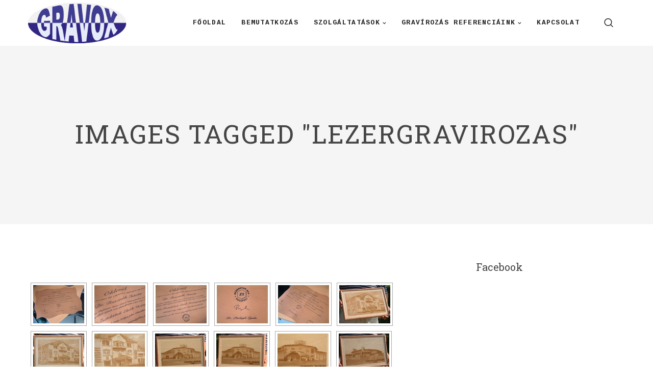

--- FILE ---
content_type: text/html; charset=UTF-8
request_url: https://gravox.hu/ngg_tag/lezergravirozas/
body_size: 24660
content:
<!doctype html>

<!--[if lt IE 10]>
<html class="ie9 no-js grve-responsive" lang="hu">
<![endif]-->
<!--[if (gt IE 9)|!(IE)]><!-->
<html class="no-js grve-responsive" lang="hu">
<!--<![endif]-->
	<head>
		<meta charset="UTF-8">
				<link href="//gravox.hu/wp-content/uploads/2019/06/gravox_favicon.png" rel="icon" type="image/x-icon">
		
				<!-- allow pinned sites -->
		<link rel="pingback" href="https://gravox.hu/xmlrpc.php">
		
		<title>lézergravirozás &#8211; Gravox gravírozás</title>
<meta name='robots' content='max-image-preview:large' />
<link rel='dns-prefetch' href='//use.fontawesome.com' />
<link rel='dns-prefetch' href='//fonts.googleapis.com' />
<link rel='dns-prefetch' href='//s.w.org' />
<link rel="alternate" type="application/rss+xml" title="Gravox gravírozás &raquo; hírcsatorna" href="https://gravox.hu/feed/" />
<link rel="alternate" type="application/rss+xml" title="Gravox gravírozás &raquo; hozzászólás hírcsatorna" href="https://gravox.hu/comments/feed/" />
<meta name="viewport" content="width=device-width, initial-scale=1, maximum-scale=1, user-scalable=no">
<meta name="application-name" content="Gravox gravírozás">
<script type="text/javascript">
window._wpemojiSettings = {"baseUrl":"https:\/\/s.w.org\/images\/core\/emoji\/14.0.0\/72x72\/","ext":".png","svgUrl":"https:\/\/s.w.org\/images\/core\/emoji\/14.0.0\/svg\/","svgExt":".svg","source":{"concatemoji":"https:\/\/gravox.hu\/wp-includes\/js\/wp-emoji-release.min.js?ver=6.0.11"}};
/*! This file is auto-generated */
!function(e,a,t){var n,r,o,i=a.createElement("canvas"),p=i.getContext&&i.getContext("2d");function s(e,t){var a=String.fromCharCode,e=(p.clearRect(0,0,i.width,i.height),p.fillText(a.apply(this,e),0,0),i.toDataURL());return p.clearRect(0,0,i.width,i.height),p.fillText(a.apply(this,t),0,0),e===i.toDataURL()}function c(e){var t=a.createElement("script");t.src=e,t.defer=t.type="text/javascript",a.getElementsByTagName("head")[0].appendChild(t)}for(o=Array("flag","emoji"),t.supports={everything:!0,everythingExceptFlag:!0},r=0;r<o.length;r++)t.supports[o[r]]=function(e){if(!p||!p.fillText)return!1;switch(p.textBaseline="top",p.font="600 32px Arial",e){case"flag":return s([127987,65039,8205,9895,65039],[127987,65039,8203,9895,65039])?!1:!s([55356,56826,55356,56819],[55356,56826,8203,55356,56819])&&!s([55356,57332,56128,56423,56128,56418,56128,56421,56128,56430,56128,56423,56128,56447],[55356,57332,8203,56128,56423,8203,56128,56418,8203,56128,56421,8203,56128,56430,8203,56128,56423,8203,56128,56447]);case"emoji":return!s([129777,127995,8205,129778,127999],[129777,127995,8203,129778,127999])}return!1}(o[r]),t.supports.everything=t.supports.everything&&t.supports[o[r]],"flag"!==o[r]&&(t.supports.everythingExceptFlag=t.supports.everythingExceptFlag&&t.supports[o[r]]);t.supports.everythingExceptFlag=t.supports.everythingExceptFlag&&!t.supports.flag,t.DOMReady=!1,t.readyCallback=function(){t.DOMReady=!0},t.supports.everything||(n=function(){t.readyCallback()},a.addEventListener?(a.addEventListener("DOMContentLoaded",n,!1),e.addEventListener("load",n,!1)):(e.attachEvent("onload",n),a.attachEvent("onreadystatechange",function(){"complete"===a.readyState&&t.readyCallback()})),(e=t.source||{}).concatemoji?c(e.concatemoji):e.wpemoji&&e.twemoji&&(c(e.twemoji),c(e.wpemoji)))}(window,document,window._wpemojiSettings);
</script>
<style type="text/css">
img.wp-smiley,
img.emoji {
	display: inline !important;
	border: none !important;
	box-shadow: none !important;
	height: 1em !important;
	width: 1em !important;
	margin: 0 0.07em !important;
	vertical-align: -0.1em !important;
	background: none !important;
	padding: 0 !important;
}
</style>
	<link rel='stylesheet' id='wp-block-library-css'  href='https://gravox.hu/wp-includes/css/dist/block-library/style.min.css?ver=6.0.11' type='text/css' media='all' />
<style id='global-styles-inline-css' type='text/css'>
body{--wp--preset--color--black: #000000;--wp--preset--color--cyan-bluish-gray: #abb8c3;--wp--preset--color--white: #ffffff;--wp--preset--color--pale-pink: #f78da7;--wp--preset--color--vivid-red: #cf2e2e;--wp--preset--color--luminous-vivid-orange: #ff6900;--wp--preset--color--luminous-vivid-amber: #fcb900;--wp--preset--color--light-green-cyan: #7bdcb5;--wp--preset--color--vivid-green-cyan: #00d084;--wp--preset--color--pale-cyan-blue: #8ed1fc;--wp--preset--color--vivid-cyan-blue: #0693e3;--wp--preset--color--vivid-purple: #9b51e0;--wp--preset--color--primary-1: #e6c81e;--wp--preset--color--primary-2: #9e6a35;--wp--preset--color--primary-3: #b3057b;--wp--preset--color--primary-4: #1e73be;--wp--preset--color--primary-5: #76bef5;--wp--preset--gradient--vivid-cyan-blue-to-vivid-purple: linear-gradient(135deg,rgba(6,147,227,1) 0%,rgb(155,81,224) 100%);--wp--preset--gradient--light-green-cyan-to-vivid-green-cyan: linear-gradient(135deg,rgb(122,220,180) 0%,rgb(0,208,130) 100%);--wp--preset--gradient--luminous-vivid-amber-to-luminous-vivid-orange: linear-gradient(135deg,rgba(252,185,0,1) 0%,rgba(255,105,0,1) 100%);--wp--preset--gradient--luminous-vivid-orange-to-vivid-red: linear-gradient(135deg,rgba(255,105,0,1) 0%,rgb(207,46,46) 100%);--wp--preset--gradient--very-light-gray-to-cyan-bluish-gray: linear-gradient(135deg,rgb(238,238,238) 0%,rgb(169,184,195) 100%);--wp--preset--gradient--cool-to-warm-spectrum: linear-gradient(135deg,rgb(74,234,220) 0%,rgb(151,120,209) 20%,rgb(207,42,186) 40%,rgb(238,44,130) 60%,rgb(251,105,98) 80%,rgb(254,248,76) 100%);--wp--preset--gradient--blush-light-purple: linear-gradient(135deg,rgb(255,206,236) 0%,rgb(152,150,240) 100%);--wp--preset--gradient--blush-bordeaux: linear-gradient(135deg,rgb(254,205,165) 0%,rgb(254,45,45) 50%,rgb(107,0,62) 100%);--wp--preset--gradient--luminous-dusk: linear-gradient(135deg,rgb(255,203,112) 0%,rgb(199,81,192) 50%,rgb(65,88,208) 100%);--wp--preset--gradient--pale-ocean: linear-gradient(135deg,rgb(255,245,203) 0%,rgb(182,227,212) 50%,rgb(51,167,181) 100%);--wp--preset--gradient--electric-grass: linear-gradient(135deg,rgb(202,248,128) 0%,rgb(113,206,126) 100%);--wp--preset--gradient--midnight: linear-gradient(135deg,rgb(2,3,129) 0%,rgb(40,116,252) 100%);--wp--preset--duotone--dark-grayscale: url('#wp-duotone-dark-grayscale');--wp--preset--duotone--grayscale: url('#wp-duotone-grayscale');--wp--preset--duotone--purple-yellow: url('#wp-duotone-purple-yellow');--wp--preset--duotone--blue-red: url('#wp-duotone-blue-red');--wp--preset--duotone--midnight: url('#wp-duotone-midnight');--wp--preset--duotone--magenta-yellow: url('#wp-duotone-magenta-yellow');--wp--preset--duotone--purple-green: url('#wp-duotone-purple-green');--wp--preset--duotone--blue-orange: url('#wp-duotone-blue-orange');--wp--preset--font-size--small: 13px;--wp--preset--font-size--medium: 20px;--wp--preset--font-size--large: 36px;--wp--preset--font-size--x-large: 42px;}.has-black-color{color: var(--wp--preset--color--black) !important;}.has-cyan-bluish-gray-color{color: var(--wp--preset--color--cyan-bluish-gray) !important;}.has-white-color{color: var(--wp--preset--color--white) !important;}.has-pale-pink-color{color: var(--wp--preset--color--pale-pink) !important;}.has-vivid-red-color{color: var(--wp--preset--color--vivid-red) !important;}.has-luminous-vivid-orange-color{color: var(--wp--preset--color--luminous-vivid-orange) !important;}.has-luminous-vivid-amber-color{color: var(--wp--preset--color--luminous-vivid-amber) !important;}.has-light-green-cyan-color{color: var(--wp--preset--color--light-green-cyan) !important;}.has-vivid-green-cyan-color{color: var(--wp--preset--color--vivid-green-cyan) !important;}.has-pale-cyan-blue-color{color: var(--wp--preset--color--pale-cyan-blue) !important;}.has-vivid-cyan-blue-color{color: var(--wp--preset--color--vivid-cyan-blue) !important;}.has-vivid-purple-color{color: var(--wp--preset--color--vivid-purple) !important;}.has-black-background-color{background-color: var(--wp--preset--color--black) !important;}.has-cyan-bluish-gray-background-color{background-color: var(--wp--preset--color--cyan-bluish-gray) !important;}.has-white-background-color{background-color: var(--wp--preset--color--white) !important;}.has-pale-pink-background-color{background-color: var(--wp--preset--color--pale-pink) !important;}.has-vivid-red-background-color{background-color: var(--wp--preset--color--vivid-red) !important;}.has-luminous-vivid-orange-background-color{background-color: var(--wp--preset--color--luminous-vivid-orange) !important;}.has-luminous-vivid-amber-background-color{background-color: var(--wp--preset--color--luminous-vivid-amber) !important;}.has-light-green-cyan-background-color{background-color: var(--wp--preset--color--light-green-cyan) !important;}.has-vivid-green-cyan-background-color{background-color: var(--wp--preset--color--vivid-green-cyan) !important;}.has-pale-cyan-blue-background-color{background-color: var(--wp--preset--color--pale-cyan-blue) !important;}.has-vivid-cyan-blue-background-color{background-color: var(--wp--preset--color--vivid-cyan-blue) !important;}.has-vivid-purple-background-color{background-color: var(--wp--preset--color--vivid-purple) !important;}.has-black-border-color{border-color: var(--wp--preset--color--black) !important;}.has-cyan-bluish-gray-border-color{border-color: var(--wp--preset--color--cyan-bluish-gray) !important;}.has-white-border-color{border-color: var(--wp--preset--color--white) !important;}.has-pale-pink-border-color{border-color: var(--wp--preset--color--pale-pink) !important;}.has-vivid-red-border-color{border-color: var(--wp--preset--color--vivid-red) !important;}.has-luminous-vivid-orange-border-color{border-color: var(--wp--preset--color--luminous-vivid-orange) !important;}.has-luminous-vivid-amber-border-color{border-color: var(--wp--preset--color--luminous-vivid-amber) !important;}.has-light-green-cyan-border-color{border-color: var(--wp--preset--color--light-green-cyan) !important;}.has-vivid-green-cyan-border-color{border-color: var(--wp--preset--color--vivid-green-cyan) !important;}.has-pale-cyan-blue-border-color{border-color: var(--wp--preset--color--pale-cyan-blue) !important;}.has-vivid-cyan-blue-border-color{border-color: var(--wp--preset--color--vivid-cyan-blue) !important;}.has-vivid-purple-border-color{border-color: var(--wp--preset--color--vivid-purple) !important;}.has-vivid-cyan-blue-to-vivid-purple-gradient-background{background: var(--wp--preset--gradient--vivid-cyan-blue-to-vivid-purple) !important;}.has-light-green-cyan-to-vivid-green-cyan-gradient-background{background: var(--wp--preset--gradient--light-green-cyan-to-vivid-green-cyan) !important;}.has-luminous-vivid-amber-to-luminous-vivid-orange-gradient-background{background: var(--wp--preset--gradient--luminous-vivid-amber-to-luminous-vivid-orange) !important;}.has-luminous-vivid-orange-to-vivid-red-gradient-background{background: var(--wp--preset--gradient--luminous-vivid-orange-to-vivid-red) !important;}.has-very-light-gray-to-cyan-bluish-gray-gradient-background{background: var(--wp--preset--gradient--very-light-gray-to-cyan-bluish-gray) !important;}.has-cool-to-warm-spectrum-gradient-background{background: var(--wp--preset--gradient--cool-to-warm-spectrum) !important;}.has-blush-light-purple-gradient-background{background: var(--wp--preset--gradient--blush-light-purple) !important;}.has-blush-bordeaux-gradient-background{background: var(--wp--preset--gradient--blush-bordeaux) !important;}.has-luminous-dusk-gradient-background{background: var(--wp--preset--gradient--luminous-dusk) !important;}.has-pale-ocean-gradient-background{background: var(--wp--preset--gradient--pale-ocean) !important;}.has-electric-grass-gradient-background{background: var(--wp--preset--gradient--electric-grass) !important;}.has-midnight-gradient-background{background: var(--wp--preset--gradient--midnight) !important;}.has-small-font-size{font-size: var(--wp--preset--font-size--small) !important;}.has-medium-font-size{font-size: var(--wp--preset--font-size--medium) !important;}.has-large-font-size{font-size: var(--wp--preset--font-size--large) !important;}.has-x-large-font-size{font-size: var(--wp--preset--font-size--x-large) !important;}
</style>
<link rel='stylesheet' id='ngg_trigger_buttons-css'  href='https://gravox.hu/wp-content/plugins/nextgen-gallery/products/photocrati_nextgen/modules/nextgen_gallery_display/static/trigger_buttons.css?ver=3.30' type='text/css' media='all' />
<link rel='stylesheet' id='dashicons-css'  href='https://gravox.hu/wp-includes/css/dashicons.min.css?ver=6.0.11' type='text/css' media='all' />
<link rel='stylesheet' id='thickbox-css'  href='https://gravox.hu/wp-includes/js/thickbox/thickbox.css?ver=6.0.11' type='text/css' media='all' />
<link rel='stylesheet' id='fontawesome_v4_shim_style-css'  href='https://use.fontawesome.com/releases/v5.3.1/css/v4-shims.css?ver=6.0.11' type='text/css' media='all' />
<link rel='stylesheet' id='fontawesome-css'  href='https://use.fontawesome.com/releases/v5.3.1/css/all.css?ver=6.0.11' type='text/css' media='all' />
<link rel='stylesheet' id='nextgen_basic_thumbnails_style-css'  href='https://gravox.hu/wp-content/plugins/nextgen-gallery/products/photocrati_nextgen/modules/nextgen_basic_gallery/static/thumbnails/nextgen_basic_thumbnails.css?ver=3.30' type='text/css' media='all' />
<link rel='stylesheet' id='nextgen_pagination_style-css'  href='https://gravox.hu/wp-content/plugins/nextgen-gallery/products/photocrati_nextgen/modules/nextgen_pagination/static/style.css?ver=3.30' type='text/css' media='all' />
<link rel='stylesheet' id='grve-awesome-fonts-css'  href='https://gravox.hu/wp-content/themes/osmosis/css/font-awesome.min.css?ver=4.6.3' type='text/css' media='all' />
<link rel='stylesheet' id='grve-basic-css'  href='https://gravox.hu/wp-content/themes/osmosis/css/basic.css?ver=4.3.8' type='text/css' media='all' />
<link rel='stylesheet' id='grve-grid-css'  href='https://gravox.hu/wp-content/themes/osmosis/css/grid.css?ver=4.3.8' type='text/css' media='all' />
<link rel='stylesheet' id='grve-theme-style-css'  href='https://gravox.hu/wp-content/themes/osmosis/css/theme-style.css?ver=4.3.8' type='text/css' media='all' />
<link rel='stylesheet' id='grve-elements-css'  href='https://gravox.hu/wp-content/themes/osmosis/css/elements.css?ver=4.3.8' type='text/css' media='all' />
<link rel='stylesheet' id='grve-style-css'  href='https://gravox.hu/wp-content/themes/osmosis-child/style.css?ver=4.3.8' type='text/css' media='all' />
<link rel='stylesheet' id='grve-responsive-css'  href='https://gravox.hu/wp-content/themes/osmosis/css/responsive.css?ver=4.3.8' type='text/css' media='all' />
<link rel='stylesheet' id='redux-google-fonts-grve_osmosis_options-css'  href='https://fonts.googleapis.com/css?family=Cousine%3A400%2C700%7CRoboto+Slab%3A400%2C700%2C300&#038;subset=latin-ext&#038;ver=1757595371' type='text/css' media='all' />
<link rel='stylesheet' id='exibio-style-css'  href='https://gravox.hu/wp-content/themes/osmosis-child/gravox.css?ver=1769196678' type='text/css' media='all' />
<script type='text/javascript' src='https://gravox.hu/wp-includes/js/jquery/jquery.min.js?ver=3.6.0' id='jquery-core-js'></script>
<script type='text/javascript' src='https://gravox.hu/wp-includes/js/jquery/jquery-migrate.min.js?ver=3.3.2' id='jquery-migrate-js'></script>
<script type='text/javascript' id='photocrati_ajax-js-extra'>
/* <![CDATA[ */
var photocrati_ajax = {"url":"https:\/\/gravox.hu\/index.php?photocrati_ajax=1","wp_home_url":"https:\/\/gravox.hu","wp_site_url":"https:\/\/gravox.hu","wp_root_url":"https:\/\/gravox.hu","wp_plugins_url":"https:\/\/gravox.hu\/wp-content\/plugins","wp_content_url":"https:\/\/gravox.hu\/wp-content","wp_includes_url":"https:\/\/gravox.hu\/wp-includes\/","ngg_param_slug":"nggallery"};
/* ]]> */
</script>
<script type='text/javascript' src='https://gravox.hu/wp-content/plugins/nextgen-gallery/products/photocrati_nextgen/modules/ajax/static/ajax.min.js?ver=3.30' id='photocrati_ajax-js'></script>
<script type='text/javascript' src='https://gravox.hu/wp-content/plugins/nextgen-gallery/products/photocrati_nextgen/modules/nextgen_basic_gallery/static/thumbnails/nextgen_basic_thumbnails.js?ver=3.30' id='photocrati-nextgen_basic_thumbnails-js'></script>
<script type='text/javascript' src='https://use.fontawesome.com/releases/v5.3.1/js/v4-shims.js?ver=5.3.1' id='fontawesome_v4_shim-js'></script>
<script type='text/javascript' defer integrity="sha384-kW+oWsYx3YpxvjtZjFXqazFpA7UP/MbiY4jvs+RWZo2+N94PFZ36T6TFkc9O3qoB" crossorigin="anonymous" data-auto-replace-svg="false" data-keep-original-source="false" data-search-pseudo-elements src='https://use.fontawesome.com/releases/v5.3.1/js/all.js?ver=5.3.1' id='fontawesome-js'></script>
<script type='text/javascript' src='https://gravox.hu/wp-content/themes/osmosis/js/modernizr.custom.js?ver=2.8.3' id='modernizr-js'></script>
<link rel="https://api.w.org/" href="https://gravox.hu/wp-json/" /><link rel="alternate" type="application/json" href="https://gravox.hu/wp-json/wp/v2/posts/0" /><link rel="EditURI" type="application/rsd+xml" title="RSD" href="https://gravox.hu/xmlrpc.php?rsd" />
<link rel="wlwmanifest" type="application/wlwmanifest+xml" href="https://gravox.hu/wp-includes/wlwmanifest.xml" /> 
<meta name="generator" content="WordPress 6.0.11" />
<link rel="alternate" type="application/json+oembed" href="https://gravox.hu/wp-json/oembed/1.0/embed?url" />
<link rel="alternate" type="text/xml+oembed" href="https://gravox.hu/wp-json/oembed/1.0/embed?url&#038;format=xml" />
<link id='MediaRSS' rel='alternate' type='application/rss+xml' title='NextGEN Gallery RSS Feed' href='https://gravox.hu/wp-content/plugins/nextgen-gallery/products/photocrati_nextgen/modules/ngglegacy/xml/media-rss.php' />
<!-- Dynamic css -->
<style type="text/css">
 body { font-size: 16px; font-family: Cousine; font-weight: 400; } input[type='text'], input[type='input'], input[type='password'], input[type='email'], input[type='number'], input[type='date'], input[type='url'], input[type='tel'], input[type='search'], textarea, select { font-family: Cousine; } #grve-header .grve-logo.grve-logo-text a { font-family: "Roboto Slab"; font-weight: 400; font-style: normal; font-size: 18px; text-transform: uppercase; } #grve-header #grve-main-menu ul li ul li a { font-family: Cousine; font-weight: 700; font-style: normal; font-size: 12px; text-transform: uppercase; } #grve-header #grve-main-menu > ul > li > a, #grve-header .grve-responsive-menu-text { font-family: Cousine; font-weight: 700; font-style: normal; font-size: 13px; text-transform: uppercase; } h1, .grve-h1, .woocommerce h1.grve-widget-title { font-family: "Roboto Slab"; font-weight: normal; font-style: normal; font-size: 48px; text-transform: none; } h2, .grve-h2, .woocommerce h2.grve-widget-title { font-family: "Roboto Slab"; font-weight: normal; font-style: normal; font-size: 36px; text-transform: none; } h3, .grve-h3 { font-family: "Roboto Slab"; font-weight: normal; font-style: normal; font-size: 30px; text-transform: none; } h4, .grve-h4, .woocommerce h1 { font-family: "Roboto Slab"; font-weight: normal; font-style: normal; font-size: 24px; text-transform: none; } h5, .grve-h5, #reply-title, .grve-product-name, .woocommerce h2, .woocommerce-billing-fields h3, #order_review_heading { font-family: "Roboto Slab"; font-weight: normal; font-style: normal; font-size: 20px; text-transform: none; } h6, .grve-h6, .mfp-title, .woocommerce table.shop_table th, .woocommerce-page table.shop_table th, .woocommerce div.product .woocommerce-tabs ul.tabs li a, .woocommerce #content div.product .woocommerce-tabs ul.tabs li a, .woocommerce-page div.product .woocommerce-tabs ul.tabs li a, .woocommerce-page #content div.product .woocommerce-tabs ul.tabs li a { font-family: "Roboto Slab"; font-weight: normal; font-style: normal; font-size: 14px; text-transform: none; } #grve-page-title .grve-title { font-family: "Roboto Slab"; font-weight: 400; font-style: normal; font-size: 50px; text-transform: uppercase; } #grve-page-title .grve-description { font-family: Cousine; font-weight: 400; font-style: normal; font-size: 24px; text-transform: none; } #grve-portfolio-title .grve-title { font-family: "Roboto Slab"; font-weight: 700; font-style: normal; font-size: 50px; text-transform: uppercase; } #grve-portfolio-title .grve-description { font-family: "Roboto Slab"; font-weight: normal; font-style: normal; font-size: 24px; text-transform: none; } #grve-product-title .grve-title { font-family: "Roboto Slab"; font-weight: 700; font-style: normal; font-size: 42px; text-transform: uppercase; } #grve-post-title .grve-title, #grve-main-content.grve-simple-style .grve-post-simple-title { font-family: "Roboto Slab"; font-weight: 700; font-style: normal; font-size: 40px; text-transform: uppercase; } #grve-header[data-fullscreen='no'] #grve-feature-section .grve-title { font-family: "Roboto Slab"; font-weight: 700; font-style: normal; font-size: 50px; text-transform: uppercase; } #grve-header[data-fullscreen='no'] #grve-feature-section .grve-description { font-family: Cousine; font-weight: normal; font-style: normal; font-size: 24px; text-transform: none; } #grve-header[data-fullscreen='yes'] #grve-feature-section .grve-title { font-family: Cousine; font-weight: normal; font-style: normal; font-size: 60px; text-transform: uppercase; } #grve-header[data-fullscreen='yes'] #grve-feature-section .grve-description { font-family: Cousine; font-weight: normal; font-style: normal; font-size: 28px; text-transform: none; } .grve-leader-text p, p.grve-leader-text { font-family: "Roboto Slab"; font-weight: 300; font-style: normal; font-size: 28px; text-transform: none; } .grve-subtitle p, .grve-subtitle, .grve-accordion .grve-title, .grve-toggle .grve-title, blockquote, .woocommerce div.product span.price, .woocommerce div.product p.price, .woocommerce #content div.product span.price, .woocommerce #content div.product p.price, .woocommerce-page div.product span.price, .woocommerce-page div.product p.price, .woocommerce-page #content div.product span.price, .woocommerce-page #content div.product p.price { font-family: Cousine; font-weight: 400; font-style: normal; font-size: 18px; text-transform: none; } .grve-small-text, small, #grve-meta-bar .grve-meta-elements a, #grve-meta-bar .grve-meta-elements li.grve-field-date, #grve-anchor-menu a, .grve-tags, .grve-categories, #grve-post-title #grve-social-share ul li .grve-like-counter, #grve-portfolio-bar #grve-social-share ul li .grve-like-counter, .grve-blog .grve-like-counter, .grve-blog .grve-post-author, .grve-blog .grve-post-date, .grve-pagination ul li, #grve-header-options ul.grve-options a span, .grve-pagination .grve-icon-nav-right, .grve-pagination .grve-icon-nav-left, #grve-comments .grve-comment-item .grve-comment-date, #grve-comments .comment-reply-link, #grve-comments .comment-edit-link, .grve-newsletter label, #grve-footer-bar .grve-social li, #grve-footer-bar .grve-copyright, #grve-footer-bar #grve-second-menu, #grve-share-modal .grve-social li a, #grve-language-modal .grve-language li a, .grve-bar-title, .grve-percentage, .grve-tabs-title li, .grve-pricing-table ul li, .logged-in-as, .widget.widget_recent_entries li span.post-date, cite, label, .grve-testimonial-name, .grve-hr .grve-divider-backtotop, .grve-slider-item .grve-slider-content span.grve-title, .grve-gallery figure figcaption .grve-caption, .widget.widget_calendar caption, .widget .rss-date, .widget.widget_tag_cloud a, .grve-widget.grve-latest-news .grve-latest-news-date, .grve-widget.grve-comments .grve-comment-date, .wpcf7-form p, .wpcf7-form .grve-one-third, .wpcf7-form .grve-one-half, .mfp-counter, .grve-related-post .grve-caption, .grve-comment-nav ul li a, .grve-portfolio .grve-like-counter span, .grve-portfolio .grve-portfolio-btns, .grve-portfolio .grve-filter, .grve-blog .grve-filter, .grve-image-hover .grve-caption, .grve-portfolio .grve-hover-style-2 figcaption .grve-caption, ul.grve-fields li, .grve-team-social li a, .grve-carousel-wrapper .grve-post-item .grve-caption, .grve-blog .grve-like-counter span, .grve-blog .grve-post-comments span, .grve-add-cart, .grve-map-infotext p, a.grve-infotext-link, #grve-meta-responsive, .woocommerce span.onsale, .woocommerce nav.woocommerce-pagination ul li, .woocommerce #content nav.woocommerce-pagination ul li, .woocommerce-page nav.woocommerce-pagination ul li, .woocommerce-page #content nav.woocommerce-pagination ul li, .woocommerce .woocommerce-result-count, .woocommerce-page .woocommerce-result-count, .woocommerce-review-link, .product_meta, table.shop_table td.product-name, .woocommerce .related h2, .woocommerce .upsells.products h2, .woocommerce-page .related h2, .woocommerce-page .upsells.products h2, .woocommerce .cross-sells h2, .woocommerce .cart_totals h2, .woocommerce .shipping-calculator-button, .woocommerce-page .shipping-calculator-button, .woocommerce-info:not(.woocommerce-Message), #grve-shop-modal .cart_list.product_list_widget li a, .woocommerce .widget_price_filter .price_slider_amount, .woocommerce-page .widget_price_filter .price_slider_amount, .woocommerce ul.cart_list li a, .woocommerce ul.product_list_widget li a, .woocommerce-page ul.cart_list li a, .woocommerce-page ul.product_list_widget li a, .woocommerce.widget_product_tag_cloud .tagcloud a, .grve-menu-description { font-family: Cousine; font-weight: 700; font-style: normal; font-size: 10px !important; text-transform: uppercase; } .grve-team-social.grve-team-social-icon li a { font-size: 12px !important; } .grve-author-info .grve-read-more, .more-link, .grve-read-more, .grve-blog.grve-isotope[data-type='pint-blog'] .grve-isotope-item .grve-media-content .grve-read-more span, .grve-newsletter input[type='submit'], .grve-search button[type='submit'], #grve-above-footer .grve-social li, .grve-btn, input[type='submit'], input[type='reset'], input[type='button'], button, .woocommerce a.button, .woocommerce button.button, .woocommerce input.button, .woocommerce #respond input#submit, .woocommerce #content input.button, .woocommerce-page a.button, .woocommerce-page button.button, .woocommerce-page input.button, .woocommerce-page #respond input#submit, .woocommerce-page #content input.button, #grve-shop-modal a.button { font-family: Cousine; font-weight: 700; font-style: normal; font-size: 13px !important; text-transform: uppercase; } #grve-main-content .vc_tta-tab > a, #grve-main-content .vc_tta-panel-title { font-family: Cousine; font-weight: 700; font-style: normal; font-size: 10px !important; text-transform: uppercase; } #grve-main-content .vc_tta-accordion .vc_tta-panel-title { font-family: Cousine; font-weight: 400; font-style: normal; font-size: 18px !important; text-transform: none; } 
</style><!-- Dynamic css -->
<style type="text/css">
 #grve-top-bar { line-height: 40px; background-color: #ffffff; color: #c9c9c9; } #grve-top-bar a { color: #c9c9c9; } #grve-top-bar a:hover { color: #222222; } #grve-top-bar .grve-language ul li a, #grve-top-bar .grve-top-bar-menu ul.sub-menu { background-color: #ededed; color: #444444; } #grve-top-bar .grve-language ul li a:hover { background-color: #ffffff; color: #000000; } #grve-header[data-overlap='yes'][data-header-position='above-feature'][data-topbar='yes'] #grve-header-wrapper, #grve-header[data-overlap='yes'][data-header-position='above-feature'][data-topbar='yes'] #grve-inner-header { top: 40px; } #grve-top-bar, #grve-top-bar ul li.grve-topbar-item ul li a, #grve-top-bar ul.grve-bar-content, #grve-top-bar ul.grve-bar-content > li { border-color: #ededed !important; } #grve-header #grve-inner-header { height: 90px; line-height: 90px; } #grve-header #grve-header-wrapper { height: 90px; } #grve-header #grve-inner-header .grve-logo img { max-height: 90px; } #grve-header #grve-header-options a.grve-open-button, #grve-header #grve-header-options a .grve-icon { width: 70px; height: 70px; line-height: 70px; } #grve-header[data-safebutton='right'] #grve-header-options { right: 0px; } #grve-header[data-safebutton='left'] #grve-header-options { left: 20px; } #grve-header .grve-menu-options { height: 90px; line-height: 90px; } #grve-header #grve-header-options .grve-options-wrapper, #grve-header #grve-header-options ul.grve-options li a .grve-icon::before { width: 70px; } #grve-header #grve-header-options ul.grve-options { line-height: 70px; } #grve-header #grve-header-options ul.grve-options li a { padding-left: 70px; } #grve-main-menu-responsive { color: #444444; background-color: #ededed; } #grve-main-menu-responsive li a { color: #444444; background-color: #ededed; } #grve-main-menu-responsive li a:hover { color: #000000; } #grve-main-menu-responsive ul li.current-menu-item > a, #grve-main-menu-responsive ul li.current-menu-parent > a, #grve-main-menu-responsive ul li.current_page_item > a, #grve-main-menu-responsive ul li.current_page_ancestor > a { color: #000000; } #grve-main-menu-responsive .grve-close-menu-button { color: #ffffff; background-color: #ecba16; } #grve-main-menu-responsive .grve-menu-options li a { color: #444444 !important; } #grve-main-menu-responsive ul li a .label { color: #000000; background-color: #ffffff; } #grve-main-menu-responsive.grve-style-2 .grve-more-btn:before, #grve-main-menu-responsive.grve-style-2 .grve-more-btn:after { background-color: #444444; } #grve-main-menu-responsive.grve-style-2 .grve-more-btn.close:before, #grve-main-menu-responsive.grve-style-2 .grve-more-btn.close:after { background-color: #000000; } #grve-header.grve-default #grve-inner-header, #grve-header.grve-default[data-sticky-header='shrink'] { background-color: rgba(255,255,255,1); } #grve-header.grve-default #grve-main-menu > ul > li > a, #grve-header.grve-default .grve-menu-options li a, #grve-header.grve-default .grve-logo.grve-logo-text a, #grve-header.grve-default .grve-responsive-menu-text { color: #222222; } #grve-header.grve-default .grve-menu-button-line { background-color: #222222; } #grve-header[data-menu-type='simply'].grve-default #grve-main-menu > ul > li.current-menu-item > a, #grve-header[data-menu-type='simply'].grve-default #grve-main-menu > ul > li.current-menu-parent > a, #grve-header[data-menu-type='simply'].grve-default #grve-main-menu > ul > li.current_page_item > a, #grve-header[data-menu-type='simply'].grve-default #grve-main-menu > ul > li.current_page_ancestor > a, #grve-header[data-menu-type='simply'].grve-default #grve-main-menu > ul > li:hover > a, #grve-header[data-menu-type='simply'].grve-default #grve-main-menu > ul > li.current-menu-ancestor > a, #grve-header[data-menu-type='simply'].grve-default #grve-main-menu > ul > li.active > a, #grve-header.grve-default .grve-menu-options li a:hover { color: #ecba16; } #grve-header[data-menu-type='button'].grve-default #grve-main-menu > ul > li.current-menu-item > a, #grve-header[data-menu-type='button'].grve-default #grve-main-menu > ul > li.current-menu-parent > a, #grve-header[data-menu-type='button'].grve-default #grve-main-menu > ul > li.current_page_item > a, #grve-header[data-menu-type='button'].grve-default #grve-main-menu > ul > li.current_page_ancestor > a, #grve-header[data-menu-type='button'].grve-default #grve-main-menu > ul > li.active > a, #grve-header[data-menu-type='button'].grve-default #grve-main-menu > ul > li:hover > a, #grve-header.grve-default .grve-menu-options li a .grve-purchased-items { color: #ffffff; background-color: #ecba16; } #grve-header[data-menu-type='box'].grve-default #grve-main-menu > ul > li.current-menu-item > a, #grve-header[data-menu-type='box'].grve-default #grve-main-menu > ul > li.current-menu-parent > a, #grve-header[data-menu-type='box'].grve-default #grve-main-menu > ul > li.current_page_item > a, #grve-header[data-menu-type='box'].grve-default #grve-main-menu > ul > li.current_page_ancestor > a, #grve-header[data-menu-type='box'].grve-default #grve-main-menu > ul > li.active > a, #grve-header[data-menu-type='box'].grve-default #grve-main-menu > ul > li:hover > a { color: #ffffff; background-color: #ecba16; } #grve-header.grve-default #grve-main-menu ul li ul a, #grve-header.grve-default #grve-header-options ul.grve-options a, #grve-header.grve-default #grve-main-menu ul li a:hover .label, #grve-header.grve-default #grve-main-menu > ul > li.megamenu > ul > li > a:hover, #grve-header.grve-default #grve-main-menu > ul > li.megamenu > ul { color: #444444; background-color: #ededed; } #grve-header.grve-default #grve-main-menu ul li.current-menu-item > a, #grve-header.grve-default #grve-main-menu > ul > li.megamenu > ul > li > a { color: #000000; } #grve-header.grve-default #grve-main-menu ul li ul a:hover, #grve-header.grve-default #grve-header-options ul.grve-options a:hover, #grve-header.grve-default #grve-main-menu ul li a .label { color: #000000; background-color: #ffffff; } #grve-header.grve-default #grve-main-menu > ul > li.megamenu > ul > li { border-color: #d4d4d4; } #grve-header.grve-default #grve-header-options > li > a.grve-open-button, #grve-language-modal .grve-language li a:hover, #grve-language-modal .grve-language li a.active, #grve-share-modal .grve-social li a:hover { color: #222222; background-color: rgba(255,255,255,1); } #grve-header.grve-default #grve-header-options > li:hover > a.grve-open-button { color: #ffffff; background-color: rgba(26,26,26,1); } #grve-header.grve-light #grve-inner-header, #grve-header.grve-light[data-sticky-header='shrink'] { background-color: rgba(255,255,255,1); } #grve-header.grve-light #grve-main-menu > ul > li > a, #grve-header.grve-light .grve-menu-options li a, #grve-header.grve-light .grve-logo.grve-logo-text a, #grve-header.grve-light .grve-responsive-menu-text { color: #bbbbbb; } #grve-header.grve-light .grve-menu-button-line { background-color: #bbbbbb; } #grve-header[data-menu-type='simply'].grve-light #grve-main-menu > ul > li.current-menu-item > a, #grve-header[data-menu-type='simply'].grve-light #grve-main-menu > ul > li.current-menu-parent > a, #grve-header[data-menu-type='simply'].grve-light #grve-main-menu > ul > li.current_page_item > a, #grve-header[data-menu-type='simply'].grve-light #grve-main-menu > ul > li.current_page_ancestor > a, #grve-header[data-menu-type='simply'].grve-light #grve-main-menu > ul > li.active > a, #grve-header[data-menu-type='simply'].grve-light #grve-main-menu > ul > li:hover > a, #grve-header[data-menu-type='simply'].grve-light #grve-main-menu > ul > li.current-menu-ancestor > a, #grve-header.grve-light .grve-menu-options li a:hover { color: #ecba16; } #grve-header[data-menu-type='button'].grve-light #grve-main-menu > ul > li.current-menu-item > a, #grve-header[data-menu-type='button'].grve-light #grve-main-menu > ul > li.current-menu-parent > a, #grve-header[data-menu-type='button'].grve-light #grve-main-menu > ul > li.current_page_item > a, #grve-header[data-menu-type='button'].grve-light #grve-main-menu > ul > li.current_page_ancestor > a, #grve-header[data-menu-type='button'].grve-light #grve-main-menu > ul > li.active > a, #grve-header[data-menu-type='button'].grve-light #grve-main-menu > ul > li:hover > a, #grve-header.grve-light .grve-menu-options li a .grve-purchased-items { color: #ffffff; background-color: #ecba16; } #grve-header[data-menu-type='box'].grve-light #grve-main-menu > ul > li.current-menu-item > a, #grve-header[data-menu-type='box'].grve-light #grve-main-menu > ul > li.current-menu-parent > a, #grve-header[data-menu-type='box'].grve-light #grve-main-menu > ul > li.current_page_item > a, #grve-header[data-menu-type='box'].grve-light #grve-main-menu > ul > li.current_page_ancestor > a, #grve-header[data-menu-type='box'].grve-light #grve-main-menu > ul > li.active > a, #grve-header[data-menu-type='box'].grve-light #grve-main-menu > ul > li:hover > a { color: #ffffff; background-color: #ecba16; } #grve-header.grve-light #grve-main-menu ul li ul a, #grve-header.grve-light #grve-header-options ul.grve-options a, #grve-header.grve-light #grve-main-menu ul li a:hover .label, #grve-header.grve-light #grve-main-menu > ul > li.megamenu > ul > li > a:hover, #grve-header.grve-light #grve-main-menu > ul > li.megamenu > ul { color: #999999; background-color: #ededed; } #grve-header.grve-light #grve-main-menu ul li.current-menu-item > a, #grve-header.grve-light #grve-main-menu > ul > li.megamenu > ul > li > a { color: #222222; } #grve-header.grve-light #grve-main-menu ul li ul a:hover, #grve-header.grve-light #grve-header-options ul.grve-options a:hover, #grve-header.grve-light #grve-main-menu ul li a .label { color: #222222; background-color: #ffffff; } #grve-header.grve-light #grve-main-menu > ul > li.megamenu > ul > li { border-color: #d4d4d4; } #grve-header.grve-light #grve-header-options > li > a.grve-open-button { color: #222222; background-color: rgba(255,255,255,1); } #grve-header.grve-light #grve-header-options > li:hover > a.grve-open-button { color: #ffffff; background-color: rgba(26,26,26,1); } #grve-header.grve-dark #grve-inner-header, #grve-header.grve-light[data-sticky-header='shrink'] { background-color: rgba(34,34,34,1); } #grve-header.grve-dark #grve-main-menu > ul > li > a, #grve-header.grve-dark .grve-menu-options li a, #grve-header.grve-dark .grve-logo.grve-logo-text a, #grve-header.grve-dark .grve-responsive-menu-text { color: #bbbbbb; } #grve-header.grve-dark .grve-menu-button-line { background-color: #bbbbbb; } #grve-header[data-menu-type='simply'].grve-dark #grve-main-menu > ul > li.current-menu-item > a, #grve-header[data-menu-type='simply'].grve-dark #grve-main-menu > ul > li.current-menu-parent > a, #grve-header[data-menu-type='simply'].grve-dark #grve-main-menu > ul > li.current_page_item > a, #grve-header[data-menu-type='simply'].grve-dark #grve-main-menu > ul > li.current_page_ancestor > a, #grve-header[data-menu-type='simply'].grve-dark #grve-main-menu > ul > li.active > a, #grve-header[data-menu-type='simply'].grve-dark #grve-main-menu > ul > li:hover > a, #grve-header[data-menu-type='simply'].grve-dark #grve-main-menu > ul > li.current-menu-ancestor > a, #grve-header.grve-dark .grve-menu-options li a:hover { color: #ecba16; } #grve-header[data-menu-type='button'].grve-dark #grve-main-menu > ul > li.current-menu-item > a, #grve-header[data-menu-type='button'].grve-dark #grve-main-menu > ul > li.current-menu-parent > a, #grve-header[data-menu-type='button'].grve-dark #grve-main-menu > ul > li.current_page_item > a, #grve-header[data-menu-type='button'].grve-dark #grve-main-menu > ul > li.current_page_ancestor > a, #grve-header[data-menu-type='button'].grve-dark #grve-main-menu > ul > li.active > a, #grve-header[data-menu-type='button'].grve-dark #grve-main-menu > ul > li:hover > a, #grve-header.grve-dark .grve-menu-options li a .grve-purchased-items { color: #ffffff; background-color: #ecba16; } #grve-header[data-menu-type='box'].grve-dark #grve-main-menu > ul > li.current-menu-item > a, #grve-header[data-menu-type='box'].grve-dark #grve-main-menu > ul > li.current-menu-parent > a, #grve-header[data-menu-type='box'].grve-dark #grve-main-menu > ul > li.current_page_item > a, #grve-header[data-menu-type='box'].grve-dark #grve-main-menu > ul > li.current_page_ancestor > a, #grve-header[data-menu-type='box'].grve-dark #grve-main-menu > ul > li.active > a, #grve-header[data-menu-type='box'].grve-dark #grve-main-menu > ul > li:hover > a { color: #ffffff; background-color: #ecba16; } #grve-header.grve-dark #grve-main-menu ul li ul a, #grve-header.grve-dark #grve-header-options ul.grve-options a, #grve-header.grve-dark #grve-main-menu ul li a:hover .label, #grve-header.grve-dark #grve-main-menu > ul > li.megamenu > ul > li > a:hover, #grve-header.grve-dark #grve-main-menu > ul > li.megamenu > ul { color: #999999; background-color: #ededed; } #grve-header.grve-dark #grve-main-menu ul li.current-menu-item > a, #grve-header.grve-dark #grve-main-menu > ul > li.megamenu > ul > li > a { color: #222222; } #grve-header.grve-dark #grve-main-menu ul li ul a:hover, #grve-header.grve-dark #grve-header-options ul.grve-options a:hover, #grve-header.grve-dark #grve-main-menu ul li a .label { color: #222222; background-color: #ffffff; } #grve-header.grve-dark #grve-main-menu > ul > li.megamenu > ul > li { border-color: #d4d4d4; } #grve-header.grve-dark #grve-header-options > li > a.grve-open-button { color: #ffffff; background-color: rgba(26,26,26,1); } #grve-header.grve-dark #grve-header-options > li:hover > a.grve-open-button { color: #ffffff; background-color: rgba(26,26,26,1); } #grve-header.grve-default.grve-header-sticky #grve-inner-header, #grve-header.grve-light.grve-header-sticky #grve-inner-header, #grve-header.grve-dark.grve-header-sticky #grve-inner-header { background-color: rgba(34,34,34,1); } #grve-header[data-sticky-header='advanced'][data-safebutton='right'].grve-header-sticky #grve-inner-header .grve-container { padding-right: 70px; } #grve-header[data-sticky-header='advanced'][data-safebutton='left'].grve-header-sticky #grve-inner-header .grve-container { padding-left: 70px; } /* Sticky Logo */ #grve-header.grve-header-sticky .grve-logo a.grve-sticky { display: inline-block; } #grve-header.grve-header-sticky #grve-main-menu > ul > li > a, #grve-header.grve-header-sticky .grve-menu-options li a, #grve-header.grve-header-sticky .grve-logo.grve-logo-text a, #grve-header.grve-header-sticky .grve-responsive-menu-text { color: #ffffff; } #grve-header.grve-header-sticky .grve-menu-button-line { background-color: #ffffff; } /* Sticky Simply Menu Type */ #grve-header[data-menu-type='simply'].grve-header-sticky #grve-main-menu > ul > li.current-menu-item > a, #grve-header[data-menu-type='simply'].grve-header-sticky #grve-main-menu > ul > li.current-menu-parent > a, #grve-header[data-menu-type='simply'].grve-header-sticky #grve-main-menu > ul > li.current_page_item > a, #grve-header[data-menu-type='simply'].grve-header-sticky #grve-main-menu > ul > li.current_page_ancestor > a, #grve-header[data-menu-type='simply'].grve-header-sticky #grve-main-menu > ul > li.active > a, #grve-header[data-menu-type='simply'].grve-header-sticky #grve-main-menu > ul > li:hover > a, #grve-header[data-menu-type='simply'].grve-header-sticky #grve-main-menu > ul > li.current-menu-ancestor > a, #grve-header.grve-header-sticky .grve-menu-options li a:hover { color: #ecba16; } /* Sticky Button Menu Type */ #grve-header[data-menu-type='button'].grve-header-sticky #grve-main-menu > ul > li.current-menu-item > a, #grve-header[data-menu-type='button'].grve-header-sticky #grve-main-menu > ul > li.current-menu-parent > a, #grve-header[data-menu-type='button'].grve-header-sticky #grve-main-menu > ul > li.current_page_item > a, #grve-header[data-menu-type='button'].grve-header-sticky #grve-main-menu > ul > li.current_page_ancestor > a, #grve-header[data-menu-type='button'].grve-header-sticky #grve-main-menu > ul > li.active > a, #grve-header[data-menu-type='button'].grve-header-sticky #grve-main-menu > ul > li:hover > a, #grve-header.grve-header-sticky .grve-menu-options li a .grve-purchased-items { color: #ffffff; background-color: #ecba16; } /* Sticky Box Menu Type */ #grve-header[data-menu-type='box'].grve-header-sticky #grve-main-menu > ul > li.current-menu-item > a, #grve-header[data-menu-type='box'].grve-header-sticky #grve-main-menu > ul > li.current-menu-parent > a, #grve-header[data-menu-type='box'].grve-header-sticky #grve-main-menu > ul > li.current_page_item > a, #grve-header[data-menu-type='box'].grve-header-sticky #grve-main-menu > ul > li.current_page_ancestor > a, #grve-header[data-menu-type='box'].grve-header-sticky #grve-main-menu > ul > li.active > a, #grve-header[data-menu-type='box'].grve-header-sticky #grve-main-menu > ul > li:hover > a { color: #ffffff; background-color: #ecba16; } /* Sticky Submenu Colors */ #grve-header.grve-header-sticky #grve-main-menu ul li ul a, #grve-header.grve-header-sticky #grve-header-options ul.grve-options a, #grve-header.grve-header-sticky #grve-main-menu ul li a:hover .label, #grve-header.grve-header-sticky #grve-main-menu > ul > li.megamenu > ul > li > a:hover, #grve-header.grve-header-sticky #grve-main-menu > ul > li.megamenu > ul { color: #444444; background-color: #ededed; } #grve-header.grve-header-sticky #grve-main-menu ul li.current-menu-item > a, #grve-header.grve-header-sticky #grve-main-menu > ul > li.megamenu > ul > li > a { color: #000000; } #grve-header.grve-header-sticky #grve-main-menu > ul > li.megamenu > ul > li, #grve-header.grve-header-sticky #grve-main-menu ul li.divider { color: #444444; } #grve-header.grve-header-sticky #grve-main-menu ul li ul a:hover, #grve-header.grve-header-sticky #grve-header-options ul.grve-options a:hover, #grve-header.grve-header-sticky #grve-main-menu ul li a .label { color: #000000; background-color: #ffffff; } #grve-header.grve-header-sticky #grve-main-menu > ul > li.megamenu > ul > li { border-color: #d4d4d4; } #grve-header.grve-header-sticky #grve-header-options > li > a.grve-open-button { color: #ffffff; background-color: rgba(34,34,34,1); } #grve-header.grve-header-sticky #grve-header-options > li:hover > a.grve-open-button { color: #ffffff; background-color: rgba(26,26,26,1); } #grve-header[data-logo-background='colored'].grve-default .grve-logo, #grve-header[data-logo-background='advanced'].grve-default .grve-logo { background-color: #e6c81e; } #grve-header.grve-default .grve-logo a.grve-dark, #grve-header.grve-default .grve-logo a.grve-light, #grve-header.grve-default .grve-logo a.grve-sticky { display: none; } #grve-header[data-logo-background='colored'].grve-light .grve-logo, #grve-header[data-logo-background='advanced'].grve-light .grve-logo { background-color: #e6c81e; } #grve-header[data-logo-background='colored'].grve-dark .grve-logo, #grve-header[data-logo-background='advanced'].grve-dark .grve-logo { background-color: #e6c81e; } #grve-header[data-logo-background='colored'].grve-header-sticky .grve-logo, #grve-header[data-logo-background='advanced'].grve-header-sticky .grve-logo { background-color: #e6c81e; } #grve-page-title, #grve-main-content.grve-error-404 { background-color: #f5f5f5; } #grve-portfolio-title { background-color: #f5f5f5; } #grve-page-title.grve-blog-title { background-color: #303030; } #grve-post-title { background-color: #f5f5f5; } #grve-product-title.grve-product-tax-title { background-color: #303030; } #grve-product-title { background-color: #303030; } #grve-anchor-menu { height: 70px; line-height: 70px; } #grve-anchor-menu, #grve-anchor-menu.grve-responsive-bar ul li, #grve-anchor-menu ul li ul { background-color: #222222; } #grve-anchor-menu ul li a { color: #b2b2b2; background-color: transparent; } #grve-anchor-menu ul li.current-menu-item a, #grve-anchor-menu ul li a:hover, #grve-anchor-menu ul li.primary-button a, #grve-anchor-menu ul li.current > a { color: #ffffff; background-color: #1a1a1a; } #grve-anchor-menu ul li, #grve-anchor-menu ul li ul li, #grve-anchor-menu.grve-responsive-bar ul li, #grve-anchor-menu.grve-responsive-bar ul li ul, #grve-anchor-menu.grve-incontainer > ul > li:first-child { border-color: #303030; } #grve-meta-bar { height: 70px; line-height: 70px; } #grve-meta-bar { background-color: #222222; } #grve-meta-bar ul li, #grve-meta-bar ul li a, #grve-post-title #grve-social-share.in-bar ul li a { color: #b2b2b2 !important; background-color: transparent !important; } #grve-meta-bar ul li.current-menu-item a, #grve-meta-bar ul li a:hover, #grve-post-title #grve-social-share.in-bar ul li a:hover { color: #ffffff !important; background-color: #1a1a1a !important; } #grve-meta-bar ul.grve-post-nav li a { width: 70px; } #grve-meta-bar ul li, #grve-post-title #grve-social-share.in-bar ul li a { border-color: #303030 !important; } #grve-portfolio-bar { background-color: #222222; } #grve-portfolio-bar ul li a, #grve-portfolio-bar #grve-social-share ul li .grve-like-counter { color: #b2b2b2; background-color: transparent; } #grve-portfolio-bar ul li a:hover { color: #ffffff; background-color: #1a1a1a; } #grve-portfolio-bar ul li, #grve-portfolio-bar #grve-social-share ul li a { border-color: #303030; } .grve-breadcrumbs { background-color: #ffffff; border-color: #e0e0e0; } .grve-breadcrumbs ul li { color: #b2b2b2; } .grve-breadcrumbs ul li a { color: #6e6e6e; } .grve-breadcrumbs ul li a:hover { color: #f1b144; } #grve-page-breadcrumbs { line-height: 60px; } #grve-post-breadcrumbs { line-height: 60px; } #grve-portfolio-breadcrumbs { line-height: 60px; } #grve-product-breadcrumbs { line-height: 60px; } #grve-main-content { background-color: #ffffff; } a { color: #e6c81e; } a:hover { color: #ECBA16; } #grve-above-footer { background-color: #444444; } #grve-above-footer .grve-social li a, #grve-above-footer .grve-social li:after { color: #ffffff; } #grve-above-footer .grve-social li a:hover { color: #e6c81e; } #grve-above-footer .grve-newsletter { color: #ffffff; } #grve-above-footer .grve-newsletter input[type='submit'] { background-color: #e6c81e; color: #ffffff; } #grve-above-footer .grve-newsletter input[type='submit']:hover { background-color: #222222; color: #e6c81e; } #grve-footer-area { background-color: #222222; } /* Widget Title Color */ #grve-footer-area h1, #grve-footer-area h2, #grve-footer-area h3, #grve-footer-area h4, #grve-footer-area h5, #grve-footer-area h6, #grve-footer-area .grve-widget-title, #grve-footer-area .widget.widget_recent_entries li span.post-date, #grve-footer-area .widget.widget_rss .grve-widget-title a { color: #ffffff; } /* Footer Text Color */ #grve-footer-area, #grve-footer-area .widget.widget_tag_cloud a{ color: #a0a0a0; } #grve-footer-area a, #grve-footer-area .widget li a { color: #a0a0a0; } /* Footer Text Hover Color */ #grve-footer-area a:hover, #grve-footer-area .widget li a:hover { color: #e6c81e; } #grve-footer-area input, #grve-footer-area input[type='text'], #grve-footer-area input[type='input'], #grve-footer-area input[type='password'], #grve-footer-area input[type='email'], #grve-footer-area input[type='number'], #grve-footer-area input[type='date'], #grve-footer-area input[type='url'], #grve-footer-area input[type='tel'], #grve-footer-area input[type='search'], #grve-footer-area .grve-search button[type='submit'], #grve-footer-area textarea, #grve-footer-area select, #grve-footer-area .widget.widget_calendar table th, #grve-footer-area .grve-widget.grve-social li a, #grve-footer-area .widget.widget_tag_cloud a { border-color: #444444; } #grve-footer-bar { background-color: rgba(26,26,26,1); color: #7a7a7a; } #grve-footer-bar a, #grve-footer-bar #grve-second-menu li a, #grve-footer-bar .grve-social li a, #grve-footer-bar .grve-social li:after { color: #7a7a7a; } #grve-footer-bar a:hover, #grve-footer-bar #grve-second-menu li a:hover, #grve-footer-bar .grve-social li a:hover { color: #e6c81e; } .grve-dark-overlay:before { background-color: #000000; } .grve-light-overlay:before { background-color: #ffffff; } .grve-primary-1-overlay:before { background-color: #e6c81e; } .grve-primary-2-overlay:before { background-color: #9e6a35; } .grve-primary-3-overlay:before { background-color: #b3057b; } .grve-primary-4-overlay:before { background-color: #1e73be; } .grve-primary-5-overlay:before { background-color: #76bef5; } #grve-main-content, .grve-bg-light, #grve-main-content .grve-sidebar-colored.grve-bg-light a, #grve-anchor-menu, #grve-main-content .grve-post-author a, #grve-main-content .widget.widget_categories li a, #grve-main-content .widget.widget_pages li a, #grve-main-content .widget.widget_archive li a, #grve-main-content .widget.widget_nav_menu li a, #grve-main-content .widget.widget_tag_cloud a, #grve-main-content .widget.widget_meta a, #grve-main-content .widget.widget_recent_entries a, #grve-main-content .widget.widget_recent_comments a.url, #grve-main-content .grve-widget.grve-comments a.url, #grve-main-content .grve-widget.grve-latest-news a, #grve-social-share-responsive ul li a, #grve-main-content .grve-widget.grve-social li a, .grve-tags li a, .grve-categories li a, #grve-comments .grve-comment-item .grve-comment-date a:hover, .grve-pagination ul li a, .grve-filter ul li:after, input[type='text'], input[type='input'], input[type='password'], input[type='email'], input[type='number'], input[type='date'], input[type='url'], input[type='tel'], input[type='search'], textarea, select, #grve-meta-responsive ul li a, .grve-map-infotext p, #grve-main-content .grve-portfolio .grve-light.grve-caption, #grve-main-content .grve-grve-gallery .grve-light.grve-caption, #grve-main-content .grve-image-hover .grve-light.grve-team-identity, .grve-team .grve-team-social li a, .grve-comment-nav ul li a, .grve-pagination ul li:after, .grve-search button[type='submit'] .grve-icon-search, .grve-top-btn, .woocommerce nav.woocommerce-pagination ul li a, .woocommerce nav.woocommerce-pagination ul li span, .woocommerce #content nav.woocommerce-pagination ul li a, .woocommerce #content nav.woocommerce-pagination ul li span, .woocommerce-page nav.woocommerce-pagination ul li a, .woocommerce-page nav.woocommerce-pagination ul li span, .woocommerce-page #content nav.woocommerce-pagination ul li a, .woocommerce-page #content nav.woocommerce-pagination ul li span, .woocommerce ul.products li.product .price, .woocommerce-page ul.products li.product .price, .woocommerce-page .star-rating span:before, .woocommerce-page .woocommerce-product-rating a, .woocommerce div.product .woocommerce-tabs ul.tabs li a, .woocommerce #content div.product .woocommerce-tabs ul.tabs li a, .woocommerce-page div.product .woocommerce-tabs ul.tabs li a, .woocommerce-page #content div.product .woocommerce-tabs ul.tabs li a, ul.product-categories li a, .woocommerce.widget_product_tag_cloud .tagcloud a, .product_meta a, .grve-testimonial-grid.grve-border-mode .grve-isotope-item-inner { color: #a5a5a5; } .grve-testimonial .owl-controls .owl-page span { background-color: #a5a5a5; } .grve-iso-spinner svg path { fill: #a5a5a5; } #grve-main-content h1, #grve-main-content h2, #grve-main-content h3, #grve-main-content h4, #grve-main-content h5, #grve-main-content h6, #grve-main-content .grve-post-title, .grve-blog .grve-read-more, #grve-main-content .more-link, #grve-main-content .widget.widget_rss cite, #grve-main-content .widget.widget_rss .grve-widget-title a, #grve-main-content .widget.widget_recent_comments a:hover, #grve-main-content .grve-widget.grve-comments a:hover, #grve-main-content .widget.widget_recent_entries li span.post-date, #grve-main-content .grve-widget.grve-comments .grve-comment-date, #grve-main-content .grve-widget.grve-latest-news .grve-latest-news-date, .widget.widget_calendar table th, .grve-tags li:first-child, .grve-categories li:first-child, #grve-comments .comment-reply-link:hover, #grve-comments .grve-comment-item .grve-author a, #grve-comments .comment-edit-link, #respond .comment-reply-title small a:hover, #respond .comment-notes, #grve-main-content .grve-read-more:hover, #grve-main-content .more-link:hover, .grve-label-post.format-quote .grve-post-meta .grve-like-counter span, #grve-share-modal .grve-social li a, #grve-language-modal .grve-language li a, .grve-accordion .grve-title.active, .grve-toggle .grve-title.active, #grve-meta-responsive ul li span, input[type='text']:hover, input[type='input']:hover, input[type='password']:hover, input[type='email']:hover, input[type='number']:hover, input[type='date']:hover, input[type='url']:hover, input[type='tel']:hover, input[type='search']:hover, textarea:hover, select:hover, input[type='text']:focus, input[type='password']:focus, input[type='email']:focus, input[type='number']:focus, input[type='date']:focus, input[type='url']:focus, input[type='tel']:focus, input[type='search']:focus, textarea:focus, #grve-main-content .grve-portfolio .grve-light.grve-title, #grve-main-content .grve-grve-gallery .grve-light.grve-title, #grve-main-content .grve-image-hover.grve-style-1 .grve-light.grve-team-name, .grve-related-wrapper small, .grve-product-name a, .woocommerce table.shop_table th, .woocommerce-page table.shop_table th, .woocommerce ul.cart_list li a, .woocommerce ul.product_list_widget li a, .woocommerce-page ul.cart_list li a, .woocommerce-page ul.product_list_widget li a, .product_meta { color: #454545; } #grve-main-content .grve-sidebar-colored.grve-bg-primary-1 a:hover, #grve-main-content .grve-sidebar-colored.grve-bg-primary-1 .widget.widget_categories li a:hover, #grve-main-content .grve-sidebar-colored.grve-bg-primary-1 .widget.widget_pages li a:hover, #grve-main-content .grve-sidebar-colored.grve-bg-primary-1 .widget.widget_archive li a:hover, #grve-main-content .grve-sidebar-colored.grve-bg-primary-1 .widget.widget_nav_menu li a:hover, #grve-main-content .grve-sidebar-colored.grve-bg-primary-1 .widget.widget_tag_cloud a:hover, #grve-main-content .grve-sidebar-colored.grve-bg-primary-1 .widget.widget_meta a:hover, #grve-main-content .grve-sidebar-colored.grve-bg-primary-1 .widget.widget_recent_entries a:hover, #grve-main-content .grve-sidebar-colored.grve-bg-primary-1 .widget.widget_recent_comments a.url:hover, #grve-main-content .grve-sidebar-colored.grve-bg-primary-1 .grve-widget.grve-comments a.url:hover, #grve-main-content .grve-sidebar-colored.grve-bg-primary-1 .grve-widget.grve-latest-news a:hover, #grve-main-content .grve-sidebar-colored.grve-bg-primary-1 .grve-widget.grve-social li a:hover, #grve-main-content .grve-sidebar-colored.grve-bg-primary-1 .widget.widget_rss .grve-widget-title a:hover, #grve-main-content .grve-sidebar-colored.grve-bg-primary-1 .widget.widget_rss a { color: #000000 !important; } #grve-theme-wrapper .has-primary-1-color { color: #e6c81e; } #grve-theme-wrapper .has-primary-1-background-color { background-color: #e6c81e; } #grve-theme-wrapper .has-primary-2-color { color: #9e6a35; } #grve-theme-wrapper .has-primary-2-background-color { background-color: #9e6a35; } #grve-theme-wrapper .has-primary-3-color { color: #b3057b; } #grve-theme-wrapper .has-primary-3-background-color { background-color: #b3057b; } #grve-theme-wrapper .has-primary-4-color { color: #1e73be; } #grve-theme-wrapper .has-primary-4-background-color { background-color: #1e73be; } #grve-theme-wrapper .has-primary-5-color { color: #76bef5; } #grve-theme-wrapper .has-primary-5-background-color { background-color: #76bef5; } #grve-theme-wrapper .has-dark-color { color: #000000; } #grve-theme-wrapper .has-dark-background-color { background-color: #000000; } #grve-theme-wrapper .has-light-color { color: #ffffff; } #grve-theme-wrapper .has-light-background-color { background-color: #ffffff; } .grve-color-primary-1, .grve-color-primary-1:before, .grve-color-primary-1:after, #grve-main-content .grve-primary-1 h1, #grve-main-content .grve-primary-1 h2, #grve-main-content .grve-primary-1 h3, #grve-main-content .grve-primary-1 h4, #grve-main-content .grve-primary-1 h5, #grve-main-content .grve-primary-1 h6, #grve-meta-responsive li a:hover, #grve-feature-section .grve-title.grve-primary-1, #grve-page-title .grve-title.grve-primary-1, #grve-post-title .grve-title.grve-primary-1, #grve-portfolio-title .grve-title.grve-primary-1, #grve-product-title .grve-title.grve-primary-1, .grve-portfolio .grve-primary-1 .grve-like-counter, #grve-feature-section .grve-goto-section.grve-primary-1, ul.grve-fields li:before, .widget.widget_calendar a, #grve-main-content .grve-post-title:hover, #grve-main-content .grve-post-author a:hover, .grve-blog.grve-isotope[data-type='pint-blog'] .grve-isotope-item .grve-media-content .grve-post-icon, .grve-blog.grve-isotope[data-type='pint-blog'] .grve-isotope-item.grve-label-post.format-quote a .grve-post-icon:before, #grve-main-content .widget.widget_categories li a:hover, #grve-main-content .widget.widget_archive li a:hover, #grve-main-content .widget.widget_pages li a:hover, #grve-main-content .widget.widget_nav_menu li a:hover, #grve-main-content .widget.widget_nav_menu li.current-menu-item a, #grve-main-content .widget li .rsswidget, #grve-main-content .widget.widget_recent_comments a.url:hover, #grve-main-content .widget.widget_recent_comments a, #grve-main-content .grve-widget.grve-comments a.url:hover, #grve-main-content .grve-widget.grve-comments a, #grve-main-content .widget.widget_meta a:hover, #grve-main-content .widget.widget_recent_entries a:hover, #grve-main-content .widget.grve-contact-info a, #grve-main-content .grve-widget.grve-latest-news a:hover, .grve-tags li a:hover, .grve-categories li a:hover, #grve-main-content .grve-read-more, #grve-main-content .more-link, #grve-comments .comment-reply-link, #grve-comments .grve-comment-item .grve-author a:hover, #grve-comments .grve-comment-item .grve-comment-date a, #grve-comments .comment-edit-link:hover, #respond .comment-reply-title small a, .grve-blog .grve-like-counter span, .grve-pagination ul li a.current, .grve-pagination ul li a:hover, .grve-accordion .grve-title.active:before, .grve-toggle .grve-title.active:before, .grve-filter ul li.selected, .grve-portfolio-item .grve-portfolio-btns li a:hover, #grve-main-content figure.grve-style-1 .grve-team-social li a:hover, #grve-main-content figure.grve-style-2 .grve-team-social li a:hover, #grve-main-content .grve-team a:hover .grve-team-name.grve-dark, #grve-main-content .grve-team a:hover .grve-team-name, .grve-hr .grve-divider-backtotop:after, .grve-testimonial-name span, .grve-testimonial-name:before, .grve-list li:before, #grve-feature-section .grve-description.grve-primary-1, #grve-page-title .grve-description.grve-primary-1, #grve-portfolio-title .grve-description.grve-primary-1, .grve-carousel-wrapper .grve-custom-title-content.grve-primary-1 .grve-caption, .grve-comment-nav ul li a:hover, .grve-pagination ul li .current, .grve-search button[type='submit']:hover .grve-icon-search, .grve-product-item .star-rating span:before, .woocommerce nav.woocommerce-pagination ul li span.current, .woocommerce nav.woocommerce-pagination ul li a:hover, .woocommerce nav.woocommerce-pagination ul li a:focus, .woocommerce #content nav.woocommerce-pagination ul li span.current, .woocommerce #content nav.woocommerce-pagination ul li a:hover, .woocommerce #content nav.woocommerce-pagination ul li a:focus, .woocommerce-page nav.woocommerce-pagination ul li span.current, .woocommerce-page nav.woocommerce-pagination ul li a:hover, .woocommerce-page nav.woocommerce-pagination ul li a:focus, .woocommerce-page #content nav.woocommerce-pagination ul li span.current, .woocommerce-page #content nav.woocommerce-pagination ul li a:hover, .woocommerce-page #content nav.woocommerce-pagination ul li a:focus, .woocommerce table.cart a.remove:hover, .woocommerce #content table.cart a.remove:hover, .woocommerce-page table.cart a.remove:hover, .woocommerce-page #content table.cart a.remove:hover, .woocommerce-page div.product p.price, .woocommerce-page .single_variation, .woocommerce-page tr.order-total td, .woocommerce-checkout .product-quantity, .woocommerce .widget_price_filter .price_slider_amount span.from, .woocommerce-page .widget_price_filter .price_slider_amount span.from, .woocommerce .widget_price_filter .price_slider_amount span.to, .woocommerce-page .widget_price_filter .price_slider_amount span.to, .woocommerce ul.cart_list li a:hover, .woocommerce ul.product_list_widget li a:hover, .woocommerce-page ul.cart_list li a:hover, .woocommerce-page ul.product_list_widget li a:hover, ul.product-categories li a:hover, .woocommerce.widget_product_tag_cloud .tagcloud a:hover, .product_meta a:hover, .woocommerce div.product .woocommerce-tabs ul.tabs li.active a, .woocommerce #content div.product .woocommerce-tabs ul.tabs li.active a, .woocommerce-page div.product .woocommerce-tabs ul.tabs li.active a, .woocommerce-page #content div.product .woocommerce-tabs ul.tabs li.active a, .woocommerce-MyAccount-navigation ul li a:hover { color: #e6c81e; } .grve-color-primary-2, .grve-color-primary-2:before, .grve-color-primary-2:after, #grve-main-content .grve-primary-2 h1, #grve-main-content .grve-primary-2 h2, #grve-main-content .grve-primary-2 h3, #grve-main-content .grve-primary-2 h4, #grve-main-content .grve-primary-2 h5, #grve-main-content .grve-primary-2 h6, #grve-feature-section .grve-title.grve-primary-2, #grve-feature-section .grve-goto-section.grve-primary-2, #grve-page-title .grve-title.grve-primary-2, #grve-post-title .grve-title.grve-primary-2, #grve-portfolio-title .grve-title.grve-primary-2, .grve-portfolio .grve-primary-2 .grve-like-counter, #grve-product-title .grve-title.grve-primary-2, .grve-blog.grve-isotope[data-type='pint-blog'] .grve-isotope-item.grve-label-post.format-link a .grve-post-icon:before, #grve-feature-section .grve-description.grve-primary-2, #grve-page-title .grve-description.grve-primary-2, #grve-portfolio-title .grve-description.grve-primary-2, .grve-carousel-wrapper .grve-custom-title-content.grve-primary-2 .grve-caption { color: #9e6a35; } .grve-color-primary-3, .grve-color-primary-3:before, .grve-color-primary-3:after, #grve-main-content .grve-primary-3 h1, #grve-main-content .grve-primary-3 h2, #grve-main-content .grve-primary-3 h3, #grve-main-content .grve-primary-3 h4, #grve-main-content .grve-primary-3 h5, #grve-main-content .grve-primary-3 h6, #grve-feature-section .grve-title.grve-primary-3, #grve-feature-section .grve-goto-section.grve-primary-3, #grve-page-title .grve-title.grve-primary-3, #grve-post-title .grve-title.grve-primary-3, #grve-portfolio-title .grve-title.grve-primary-3, .grve-portfolio .grve-primary-3 .grve-like-counter, #grve-product-title .grve-title.grve-primary-3, #grve-feature-section .grve-description.grve-primary-3, #grve-page-title .grve-description.grve-primary-3, #grve-portfolio-title .grve-description.grve-primary-3, .grve-carousel-wrapper .grve-custom-title-content.grve-primary-3 .grve-caption { color: #b3057b; } .grve-color-primary-4, .grve-color-primary-4:before, .grve-color-primary-4:after, #grve-main-content .grve-primary-4 h1, #grve-main-content .grve-primary-4 h2, #grve-main-content .grve-primary-4 h3, #grve-main-content .grve-primary-4 h4, #grve-main-content .grve-primary-4 h5, #grve-main-content .grve-primary-4 h6, #grve-feature-section .grve-title.grve-primary-4, #grve-feature-section .grve-goto-section.grve-primary-4, #grve-page-title .grve-title.grve-primary-4, #grve-post-title .grve-title.grve-primary-4, #grve-portfolio-title .grve-title.grve-primary-4, .grve-portfolio .grve-primary-4 .grve-like-counter, #grve-product-title .grve-title.grve-primary-4, #grve-feature-section .grve-description.grve-primary-4, #grve-page-title .grve-description.grve-primary-4, #grve-portfolio-title .grve-description.grve-primary-4, .grve-carousel-wrapper .grve-custom-title-content.grve-primary-4 .grve-caption { color: #1e73be; } .grve-color-primary-5, .grve-color-primary-5:before, .grve-color-primary-5:after, #grve-main-content .grve-primary-5 h1, #grve-main-content .grve-primary-5 h2, #grve-main-content .grve-primary-5 h3, #grve-main-content .grve-primary-5 h4, #grve-main-content .grve-primary-5 h5, #grve-main-content .grve-primary-5 h6, #grve-feature-section .grve-title.grve-primary-5, #grve-feature-section .grve-goto-section.grve-primary-5, #grve-page-title .grve-title.grve-primary-5, #grve-post-title .grve-title.grve-primary-5, #grve-portfolio-title .grve-title.grve-primary-5, .grve-portfolio .grve-primary-5 .grve-like-counter, #grve-product-title .grve-title.grve-primary-5, #grve-feature-section .grve-description.grve-primary-5, #grve-page-title .grve-description.grve-primary-5, #grve-portfolio-title .grve-description.grve-primary-5, .grve-carousel-wrapper .grve-custom-title-content.grve-primary-5 .grve-caption { color: #76bef5; } #grve-main-content .grve-dark h1, #grve-main-content .grve-dark h2, #grve-main-content .grve-dark h3, #grve-main-content .grve-dark h4, #grve-main-content .grve-dark h5, #grve-main-content .grve-dark h6, .grve-carousel-wrapper .grve-custom-title-content.grve-dark .grve-caption { color: #000000; } #grve-main-content .grve-light h1, #grve-main-content .grve-light h2, #grve-main-content .grve-light h3, #grve-main-content .grve-light h4, #grve-main-content .grve-light h5, #grve-main-content .grve-light h6, .grve-carousel-wrapper .grve-custom-title-content.grve-light .grve-caption { color: #ffffff; } #grve-tags-categories, #grve-about-author, #grve-comments, #grve-comments .grve-comment-item, #grve-comments .children:before, #grve-comments .children article.comment, #grve-main-content .widget.widget_tag_cloud a, #grve-meta-social-responsive, #grve-main-content .grve-widget.grve-social li a, #grve-post-area article.grve-single-post, #respond, .grve-related-wrapper small, #respond input[type='text'], #respond textarea, .grve-blog.grve-large-media .grve-blog-item, .grve-blog.grve-small-media .grve-blog-item, .grve-newsletter-form input[type='email'], .grve-search input[type='text'], #grve-share-modal .grve-social li a, #grve-social-share-responsive ul li a, #grve-language-modal .grve-language li a, .grve-accordion-wrapper li, .grve-toggle-wrapper li, .grve-bar, .grve-pricing-table, .grve-pricing-table ul li, #grve-main-content .widget.widget_tag_cloud a, #grve-main-content table, #grve-main-content tr, #grve-main-content td, #grve-main-content th, pre, hr, .grve-hr.grve-element, .grve-title-double-line span:before, .grve-title-double-line span:after, .grve-title-double-bottom-line span:after, #grve-main-content input, #grve-main-content input[type='text'], #grve-main-content input[type='input'], #grve-main-content input[type='password'], #grve-main-content input[type='email'], #grve-main-content input[type='number'], #grve-main-content input[type='date'], #grve-main-content input[type='url'], #grve-main-content input[type='tel'], #grve-main-content input[type='search'], .grve-search button[type='submit'], #grve-main-content textarea, #grve-main-content select, #grve-newsletter-modal input, #grve-newsletter-modal input[type='text'], #grve-newsletter-modal input[type='input'], #grve-newsletter-modal input[type='password'], #grve-newsletter-modal input[type='email'], #grve-newsletter-modal input[type='number'], #grve-newsletter-modal input[type='date'], #grve-newsletter-modal input[type='url'], #grve-newsletter-modal input[type='tel'], #grve-newsletter-modal input[type='search'], #grve-newsletter-modal textarea, #grve-newsletter-modal select, .grve-portfolio-description + ul.grve-fields, .grve-portfolio-info + .widget, .grve-related-post, .grve-carousel-wrapper .grve-post-item .grve-content, .grve-blog.grve-border-mode .grve-isotope-item-inner, .grve-blog.grve-border-mode .grve-read-more, .woocommerce .product_meta, #grve-shop-modal .cart_list.product_list_widget li, #grve-shop-modal .cart_list.product_list_widget, .grve-filter ul li, .woocommerce.widget_product_tag_cloud .tagcloud a, .woocommerce ul.products li .grve-product-item, .woocommerce-page ul.products li .grve-product-item, .woocommerce ul.products li .grve-product-item .grve-product-media, .woocommerce-page ul.products li .grve-product-item .grve-product-media, .woocommerce div.product .woocommerce-tabs ul.tabs, .woocommerce #content div.product .woocommerce-tabs ul.tabs, .woocommerce-page div.product .woocommerce-tabs ul.tabs, .woocommerce-page #content div.product .woocommerce-tabs ul.tabs, .woocommerce #content div.product .woocommerce-tabs, .woocommerce div.product .woocommerce-tabs, .woocommerce-page #content div.product .woocommerce-tabs, .woocommerce-page div.product .woocommerce-tabs, .grve-testimonial-grid.grve-border-mode .grve-isotope-item-inner { border-color: #e4e4e4; } .grve-bg-dark { background-color: #000000; color: #ffffff; } .grve-bg-light { background-color: #ffffff; } .grve-bg-primary-1, .grve-bar-line.grve-primary-1-color, #grve-header #grve-main-menu > ul > li.primary-button > a, #grve-feature-section .grve-style-4 .grve-title.grve-primary-1 span, .grve-tabs-title li.active, #grve-social-share-responsive ul li a:hover, #grve-share-modal .grve-social li a:hover, #grve-language-modal .grve-language li a:hover, #grve-language-modal .grve-language li a.active, #grve-main-content .grve-widget.grve-social li a:hover, #grve-footer-area .grve-widget.grve-social li a:hover, .grve-portfolio .grve-dark .grve-like-counter, .grve-portfolio .grve-light .grve-like-counter, #grve-feature-section .grve-style-1 .grve-title:after, #grve-feature-section .grve-style-4 .grve-title:before, #grve-feature-section .grve-style-4 .grve-title span:before, #grve-feature-section .grve-style-4 .grve-title:after, #grve-feature-section .grve-style-4 .grve-title span:after, .widget.widget_calendar caption, .grve-element.grve-social ul li a, #grve-post-title #grve-social-share.grve-primary-1 ul li a, .wpcf7-validation-errors, .grve-title-line span:after, blockquote:before, .grve-blog.grve-isotope[data-type='pint-blog'] .grve-isotope-item .grve-media-content .grve-read-more:before, .grve-blog.grve-isotope[data-type='pint-blog'] .grve-isotope-item .grve-media-content .more-link:before, .grve-blog .grve-label-post.format-quote a, input[type='submit'], input[type='reset'], input[type='button'], button, .grve-testimonial .owl-controls .owl-page.active span, .grve-testimonial .owl-controls.clickable .owl-page:hover span, .grve-slider-item .grve-slider-content span:after, .grve-pricing-feature .grve-pricing-header, .grve-modal-content a.grve-close-modal, .woocommerce span.onsale, .woocommerce input.checkout-button, #grve-shop-modal a.button.checkout, .woocommerce .widget_price_filter .ui-slider .ui-slider-handle, .woocommerce-page .widget_price_filter .ui-slider .ui-slider-handle { background-color: #e6c81e; color: #ffffff; } .grve-btn.grve-btn-line.grve-bg-primary-1 { color: #e6c81e; border-color: #e6c81e; } #grve-social-share-responsive ul li a:hover, #grve-main-content .grve-widget.grve-social li a:hover, #grve-footer-area .grve-widget.grve-social li a:hover, #grve-main-content .widget.widget_tag_cloud a:hover, #grve-footer-area .widget.widget_tag_cloud a:hover { border-color: #e6c81e; } .grve-btn.grve-bg-primary-1:hover, .grve-tabs-title li:hover, #grve-header #grve-main-menu > ul > li.primary-button > a:hover, .grve-element.grve-social ul li a:hover, .grve-modal-content a.grve-close-modal:hover, #grve-post-title #grve-social-share.grve-primary-1 ul li a:hover { background-color: #ECBA16; border-color: #ECBA16; color: #ffffff; } /* Tagcloud Hover */ .widget.widget_tag_cloud a:hover, .woocommerce.widget_product_tag_cloud .tagcloud a:hover { border-color: #e6c81e; background-color: #e6c81e; color: #ffffff !important; } .grve-bg-primary-2, .grve-pricing-header, .grve-bar-line.grve-primary-2-color, #grve-feature-section .grve-style-4 .grve-title.grve-primary-2 span, .grve-blog .grve-label-post.format-link a, #grve-post-title #grve-social-share.grve-primary-2 ul li a { background-color: #9e6a35; color: #ffffff; } .grve-btn.grve-btn-line.grve-bg-primary-2 { color: #9e6a35; border-color: #9e6a35; } .grve-btn.grve-bg-primary-2:hover, #grve-post-title #grve-social-share.grve-primary-2 ul li a:hover { background-color: #f6e4b5; border-color: #f6e4b5; color: #ffffff; } .grve-bg-primary-3, .grve-bar-line.grve-primary-3-color, #grve-feature-section .grve-style-4 .grve-title.grve-primary-3 span, #grve-post-title #grve-social-share.grve-primary-3 ul li a { background-color: #b3057b; color: #ffffff; } .grve-btn.grve-btn-line.grve-bg-primary-3 { color: #b3057b; border-color: #b3057b; } .grve-btn.grve-bg-primary-3:hover, #grve-post-title #grve-social-share.grve-primary-3 ul li a:hover { background-color: #8f0240; border-color: #8f0240; color: #ffffff; } .grve-bg-primary-4, .grve-bar-line.grve-primary-4-color, #grve-feature-section .grve-style-4 .grve-title.grve-primary-4 span, #grve-post-title #grve-social-share.grve-primary-4 ul li a { background-color: #1e73be; color: #ffffff; } .grve-btn.grve-btn-line.grve-bg-primary-4 { color: #1e73be; border-color: #1e73be; } .grve-btn.grve-bg-primary-4:hover, #grve-post-title #grve-social-share.grve-primary-4 ul li a:hover { background-color: #096abf; border-color: #096abf; color: #ffffff; } .grve-bg-primary-5, .grve-bar-line.grve-primary-5-color, #grve-feature-section .grve-style-4 .grve-title.grve-primary-5 span, #grve-post-title #grve-social-share.grve-primary-5 ul li a { background-color: #76bef5; color: #ffffff; } .grve-btn.grve-btn-line.grve-bg-primary-5 { color: #76bef5; border-color: #76bef5; } .grve-btn.grve-bg-primary-5:hover, #grve-post-title #grve-social-share.grve-primary-5 ul li a:hover { background-color: #3d9ff0; border-color: #3d9ff0; color: #ffffff; } .grve-portfolio .grve-hover-style-3 .grve-like-counter { color: #a5a5a5; } .grve-portfolio .grve-hover-style-3 .grve-light-overlay .grve-portfolio-btns:hover, .grve-portfolio .grve-hover-style-3 .grve-dark-overlay .grve-portfolio-btns:hover { background-color: #e6c81e; color: #ffffff; } #grve-privacy-bar { background-color: rgba(0,0,0,0.90); color: #ffffff; } .grve-privacy-agreement { background-color: #2bc137; color: #ffffff; } .grve-privacy-refresh-btn { background-color: #2bc137; color: #ffffff; } .grve-privacy-preferences { background-color: transparent; color: #ffffff; } .grve-privacy-agreement:hover { background-color: #17a523; } .grve-privacy-refresh-btn:hover { background-color: #17a523; } .grve-privacy-switch .grve-switch input[type='checkbox']:checked + .grve-switch-slider { background-color: #2bc137; } .compose-mode .vc_element .grve-row { margin-top: 30px; } .compose-mode .vc_vc_column .wpb_column { width: 100% !important; margin-bottom: 30px; border: 1px dashed rgba(125, 125, 125, 0.4); } .compose-mode .vc_controls > .vc_controls-out-tl { left: 15px; } .compose-mode .vc_controls > .vc_controls-bc { bottom: 15px; } .compose-mode .vc_welcome .vc_buttons { margin-top: 60px; } .compose-mode .grve-image img { opacity: 1; } .compose-mode #grve-inner-header { top: 0 !important; } .compose-mode .vc_controls > div { z-index: 9; } .compose-mode .grve-bg-image { opacity: 1; } .compose-mode #grve-theme-wrapper .grve-section[data-section-type='fullwidth-background'], .compose-mode #grve-theme-wrapper .grve-section[data-section-type='fullwidth-element'] { visibility: visible; } .compose-mode .grve-animated-item { opacity: 1; } #grve-main-content .vc_tta-tabs.vc_tta-tabs-position-left .vc_tta-tabs-list { padding-right: 30px; } #grve-main-content .vc_tta-tabs.vc_tta-tabs-position-right .vc_tta-tabs-list { padding-left: 30px; } #grve-main-content .vc_tta-accordion .vc_tta-controls-icon-position-left.vc_tta-panel-title > a { padding-left: 20px; } #grve-main-content .vc_tta-accordion .vc_tta-controls-icon-position-left .vc_tta-controls-icon { left: 0; } #grve-main-content .vc_tta-panel-body { padding: 0; margin-top: 12px; } #grve-main-content .vc_tta-accordion .vc_tta-panel-body { padding-left: 20px; margin-top: 0px; } #grve-main-content .vc_tta-accordion .vc_tta-panel { margin-bottom: 1.786em; padding-bottom: 1.286em; border-bottom: 1px solid; border-color: rgba(225, 227, 229, 0.5); } #grve-main-content .vc_tta-accordion .vc_tta-panel:last-child { border-bottom: none; } #grve-main-content .vc_tta-tab > a { border: none; color: #a5a5a5; background-color: rgba(225, 227, 229, 0.5); line-height: 3.5em; margin-right: 1px; padding: 0 3em; } #grve-main-content .vc_tta-tab > a:hover, #grve-main-content .vc_tta-tab.vc_active > a { background-color: #e6c81e; color: #fff; } #grve-main-content .vc_tta-panel.vc_active .vc_tta-panel-title { background-color: #e6c81e; color: #fff; border: none; } #grve-main-content .vc_tta-panel-title { font-size: 1.077em; font-weight: 600; border: none; background-color: rgba(225, 227, 229, 0.5); color: #a5a5a5; } #grve-main-content .vc_tta-accordion .vc_tta-panel-title, #grve-main-content .vc_tta-accordion .vc_tta-panel.vc_active .vc_tta-panel-title { background-color: transparent; color: #a5a5a5; } 
</style><meta name="generator" content="Powered by WPBakery Page Builder - drag and drop page builder for WordPress."/>
<style type="text/css" title="dynamic-css" class="options-output">#grve-above-footer{padding-top:65px;padding-bottom:65px;}#grve-footer-area{padding-top:70px;padding-bottom:70px;}#grve-footer-bar{padding-top:20px;padding-bottom:20px;}</style><!-- ## NXS/OG ## --><!-- ## NXSOGTAGS ## --><!-- ## NXS/OG ## -->
<noscript><style> .wpb_animate_when_almost_visible { opacity: 1; }</style></noscript>	</head>

	<body id="grve-body" class="-template-default page page-id-32 grve-vce-ver-4.3.8 wpb-js-composer js-comp-ver-6.9.0 vc_responsive">
		<svg xmlns="http://www.w3.org/2000/svg" viewBox="0 0 0 0" width="0" height="0" focusable="false" role="none" style="visibility: hidden; position: absolute; left: -9999px; overflow: hidden;" ><defs><filter id="wp-duotone-dark-grayscale"><feColorMatrix color-interpolation-filters="sRGB" type="matrix" values=" .299 .587 .114 0 0 .299 .587 .114 0 0 .299 .587 .114 0 0 .299 .587 .114 0 0 " /><feComponentTransfer color-interpolation-filters="sRGB" ><feFuncR type="table" tableValues="0 0.49803921568627" /><feFuncG type="table" tableValues="0 0.49803921568627" /><feFuncB type="table" tableValues="0 0.49803921568627" /><feFuncA type="table" tableValues="1 1" /></feComponentTransfer><feComposite in2="SourceGraphic" operator="in" /></filter></defs></svg><svg xmlns="http://www.w3.org/2000/svg" viewBox="0 0 0 0" width="0" height="0" focusable="false" role="none" style="visibility: hidden; position: absolute; left: -9999px; overflow: hidden;" ><defs><filter id="wp-duotone-grayscale"><feColorMatrix color-interpolation-filters="sRGB" type="matrix" values=" .299 .587 .114 0 0 .299 .587 .114 0 0 .299 .587 .114 0 0 .299 .587 .114 0 0 " /><feComponentTransfer color-interpolation-filters="sRGB" ><feFuncR type="table" tableValues="0 1" /><feFuncG type="table" tableValues="0 1" /><feFuncB type="table" tableValues="0 1" /><feFuncA type="table" tableValues="1 1" /></feComponentTransfer><feComposite in2="SourceGraphic" operator="in" /></filter></defs></svg><svg xmlns="http://www.w3.org/2000/svg" viewBox="0 0 0 0" width="0" height="0" focusable="false" role="none" style="visibility: hidden; position: absolute; left: -9999px; overflow: hidden;" ><defs><filter id="wp-duotone-purple-yellow"><feColorMatrix color-interpolation-filters="sRGB" type="matrix" values=" .299 .587 .114 0 0 .299 .587 .114 0 0 .299 .587 .114 0 0 .299 .587 .114 0 0 " /><feComponentTransfer color-interpolation-filters="sRGB" ><feFuncR type="table" tableValues="0.54901960784314 0.98823529411765" /><feFuncG type="table" tableValues="0 1" /><feFuncB type="table" tableValues="0.71764705882353 0.25490196078431" /><feFuncA type="table" tableValues="1 1" /></feComponentTransfer><feComposite in2="SourceGraphic" operator="in" /></filter></defs></svg><svg xmlns="http://www.w3.org/2000/svg" viewBox="0 0 0 0" width="0" height="0" focusable="false" role="none" style="visibility: hidden; position: absolute; left: -9999px; overflow: hidden;" ><defs><filter id="wp-duotone-blue-red"><feColorMatrix color-interpolation-filters="sRGB" type="matrix" values=" .299 .587 .114 0 0 .299 .587 .114 0 0 .299 .587 .114 0 0 .299 .587 .114 0 0 " /><feComponentTransfer color-interpolation-filters="sRGB" ><feFuncR type="table" tableValues="0 1" /><feFuncG type="table" tableValues="0 0.27843137254902" /><feFuncB type="table" tableValues="0.5921568627451 0.27843137254902" /><feFuncA type="table" tableValues="1 1" /></feComponentTransfer><feComposite in2="SourceGraphic" operator="in" /></filter></defs></svg><svg xmlns="http://www.w3.org/2000/svg" viewBox="0 0 0 0" width="0" height="0" focusable="false" role="none" style="visibility: hidden; position: absolute; left: -9999px; overflow: hidden;" ><defs><filter id="wp-duotone-midnight"><feColorMatrix color-interpolation-filters="sRGB" type="matrix" values=" .299 .587 .114 0 0 .299 .587 .114 0 0 .299 .587 .114 0 0 .299 .587 .114 0 0 " /><feComponentTransfer color-interpolation-filters="sRGB" ><feFuncR type="table" tableValues="0 0" /><feFuncG type="table" tableValues="0 0.64705882352941" /><feFuncB type="table" tableValues="0 1" /><feFuncA type="table" tableValues="1 1" /></feComponentTransfer><feComposite in2="SourceGraphic" operator="in" /></filter></defs></svg><svg xmlns="http://www.w3.org/2000/svg" viewBox="0 0 0 0" width="0" height="0" focusable="false" role="none" style="visibility: hidden; position: absolute; left: -9999px; overflow: hidden;" ><defs><filter id="wp-duotone-magenta-yellow"><feColorMatrix color-interpolation-filters="sRGB" type="matrix" values=" .299 .587 .114 0 0 .299 .587 .114 0 0 .299 .587 .114 0 0 .299 .587 .114 0 0 " /><feComponentTransfer color-interpolation-filters="sRGB" ><feFuncR type="table" tableValues="0.78039215686275 1" /><feFuncG type="table" tableValues="0 0.94901960784314" /><feFuncB type="table" tableValues="0.35294117647059 0.47058823529412" /><feFuncA type="table" tableValues="1 1" /></feComponentTransfer><feComposite in2="SourceGraphic" operator="in" /></filter></defs></svg><svg xmlns="http://www.w3.org/2000/svg" viewBox="0 0 0 0" width="0" height="0" focusable="false" role="none" style="visibility: hidden; position: absolute; left: -9999px; overflow: hidden;" ><defs><filter id="wp-duotone-purple-green"><feColorMatrix color-interpolation-filters="sRGB" type="matrix" values=" .299 .587 .114 0 0 .299 .587 .114 0 0 .299 .587 .114 0 0 .299 .587 .114 0 0 " /><feComponentTransfer color-interpolation-filters="sRGB" ><feFuncR type="table" tableValues="0.65098039215686 0.40392156862745" /><feFuncG type="table" tableValues="0 1" /><feFuncB type="table" tableValues="0.44705882352941 0.4" /><feFuncA type="table" tableValues="1 1" /></feComponentTransfer><feComposite in2="SourceGraphic" operator="in" /></filter></defs></svg><svg xmlns="http://www.w3.org/2000/svg" viewBox="0 0 0 0" width="0" height="0" focusable="false" role="none" style="visibility: hidden; position: absolute; left: -9999px; overflow: hidden;" ><defs><filter id="wp-duotone-blue-orange"><feColorMatrix color-interpolation-filters="sRGB" type="matrix" values=" .299 .587 .114 0 0 .299 .587 .114 0 0 .299 .587 .114 0 0 .299 .587 .114 0 0 " /><feComponentTransfer color-interpolation-filters="sRGB" ><feFuncR type="table" tableValues="0.098039215686275 1" /><feFuncG type="table" tableValues="0 0.66274509803922" /><feFuncB type="table" tableValues="0.84705882352941 0.41960784313725" /><feFuncA type="table" tableValues="1 1" /></feComponentTransfer><feComposite in2="SourceGraphic" operator="in" /></filter></defs></svg>		
		
		
		<!-- Responsive Menu -->
		<nav id="grve-main-menu-responsive" class="grve-style-2 grve-align-left">
			<a class="grve-close-menu-button grve-icon-close" href="#"></a>
			<div class="grve-menu-scroll">
						<!-- Menu Options -->
		<ul class="grve-menu-options">
							<li><a href="#grve-search-modal" class="grve-icon-search grve-open-popup-link"></a></li>
								</ul>
		<!-- End Menu Options -->
				<ul id="menu-menu" class="grve-menu"><li id="menu-item-17315" class="menu-item menu-item-type-post_type menu-item-object-page menu-item-home menu-item-17315"><a href="https://gravox.hu/"><span class="grve-item">Főoldal</span></a></li>
<li id="menu-item-1340" class="menu-item menu-item-type-post_type menu-item-object-page menu-item-1340"><a href="https://gravox.hu/magunkrol/"><span class="grve-item">Bemutatkozás</span></a></li>
<li id="menu-item-14983" class="menu-item menu-item-type-post_type menu-item-object-page menu-item-has-children menu-item-14983"><a href="https://gravox.hu/szolgaltatasok/"><span class="grve-item">Szolgáltatások</span></a>
<ul class="sub-menu">
	<li id="menu-item-15191" class="menu-item menu-item-type-post_type menu-item-object-page menu-item-15191"><a href="https://gravox.hu/szolgaltatasok/betukivagas/"><span class="grve-item">Betűkivágás</span></a></li>
	<li id="menu-item-15190" class="menu-item menu-item-type-post_type menu-item-object-page menu-item-15190"><a href="https://gravox.hu/szolgaltatasok/bor-gravirozas/"><span class="grve-item">Bőr gravírozás</span></a></li>
	<li id="menu-item-15189" class="menu-item menu-item-type-post_type menu-item-object-page menu-item-15189"><a href="https://gravox.hu/szolgaltatasok/dij-es-erem-gravirozas/"><span class="grve-item">Díj és érem gravírozás</span></a></li>
	<li id="menu-item-15188" class="menu-item menu-item-type-post_type menu-item-object-page menu-item-15188"><a href="https://gravox.hu/szolgaltatasok/fa-gravirozas/"><span class="grve-item">Fa gravírozás</span></a></li>
	<li id="menu-item-15187" class="menu-item menu-item-type-post_type menu-item-object-page menu-item-15187"><a href="https://gravox.hu/szolgaltatasok/makett-gravirozas/"><span class="grve-item">Makett gravírozás</span></a></li>
	<li id="menu-item-15186" class="menu-item menu-item-type-post_type menu-item-object-page menu-item-15186"><a href="https://gravox.hu/szolgaltatasok/muszerdoboz-kivagas/"><span class="grve-item">Műszerdoboz kivágás</span></a></li>
	<li id="menu-item-15833" class="menu-item menu-item-type-post_type menu-item-object-page menu-item-15833"><a href="https://gravox.hu/szolgaltatasok/papirvagas/"><span class="grve-item">Papírvágás</span></a></li>
	<li id="menu-item-15185" class="menu-item menu-item-type-post_type menu-item-object-page menu-item-15185"><a href="https://gravox.hu/szolgaltatasok/sinrendszerek/"><span class="grve-item">Sínrendszerek</span></a></li>
	<li id="menu-item-15184" class="menu-item menu-item-type-post_type menu-item-object-page menu-item-15184"><a href="https://gravox.hu/szolgaltatasok/szerszamok-sablonok-keszitese/"><span class="grve-item">Szerszámok, sablonok készítése</span></a></li>
	<li id="menu-item-15183" class="menu-item menu-item-type-post_type menu-item-object-page menu-item-15183"><a href="https://gravox.hu/szolgaltatasok/tabla-gravirozas/"><span class="grve-item">Tábla gravírozás</span></a></li>
	<li id="menu-item-15182" class="menu-item menu-item-type-post_type menu-item-object-page menu-item-15182"><a href="https://gravox.hu/szolgaltatasok/targyak/"><span class="grve-item">Tárgyak</span></a></li>
	<li id="menu-item-15181" class="menu-item menu-item-type-post_type menu-item-object-page menu-item-15181"><a href="https://gravox.hu/szolgaltatasok/uveg-gravirozas/"><span class="grve-item">Üveg gravírozás</span></a></li>
</ul>
</li>
<li id="menu-item-14984" class="menu-item menu-item-type-custom menu-item-object-custom menu-item-has-children menu-item-14984"><a href="#"><span class="grve-item">Gravírozás referenciáink</span></a>
<ul class="sub-menu">
	<li id="menu-item-14985" class="menu-item menu-item-type-taxonomy menu-item-object-category menu-item-14985"><a href="https://gravox.hu/category/ajanlott/"><span class="grve-item">Ajánlott</span></a></li>
	<li id="menu-item-14986" class="menu-item menu-item-type-taxonomy menu-item-object-category menu-item-14986"><a href="https://gravox.hu/category/betukivagasok/"><span class="grve-item">Betűkivágások</span></a></li>
	<li id="menu-item-14987" class="menu-item menu-item-type-taxonomy menu-item-object-category menu-item-14987"><a href="https://gravox.hu/category/bor-gravirozas/"><span class="grve-item">Bőr gravírozás</span></a></li>
	<li id="menu-item-14988" class="menu-item menu-item-type-taxonomy menu-item-object-category menu-item-14988"><a href="https://gravox.hu/category/dij-es-erem-gravirozas/"><span class="grve-item">Díj és érem gravírozás</span></a></li>
	<li id="menu-item-14989" class="menu-item menu-item-type-taxonomy menu-item-object-category menu-item-14989"><a href="https://gravox.hu/category/fa-gravirozas/"><span class="grve-item">Fa gravírozás</span></a></li>
	<li id="menu-item-14990" class="menu-item menu-item-type-taxonomy menu-item-object-category menu-item-14990"><a href="https://gravox.hu/category/makett-gravirozas/"><span class="grve-item">Makett gravírozás</span></a></li>
	<li id="menu-item-14991" class="menu-item menu-item-type-taxonomy menu-item-object-category menu-item-14991"><a href="https://gravox.hu/category/muszerdoboz-kivagas/"><span class="grve-item">Műszerdoboz kivágás</span></a></li>
	<li id="menu-item-15834" class="menu-item menu-item-type-taxonomy menu-item-object-category menu-item-15834"><a href="https://gravox.hu/category/papirvagas-es-gravirozas/"><span class="grve-item">Papírvágás és gravírozás</span></a></li>
	<li id="menu-item-17299" class="menu-item menu-item-type-taxonomy menu-item-object-category menu-item-17299"><a href="https://gravox.hu/category/sinrendszerek/"><span class="grve-item">Sinrendszerek</span></a></li>
	<li id="menu-item-14992" class="menu-item menu-item-type-taxonomy menu-item-object-category menu-item-14992"><a href="https://gravox.hu/category/szerszamok-sablonok/"><span class="grve-item">Szerszámok, sablonok</span></a></li>
	<li id="menu-item-14993" class="menu-item menu-item-type-taxonomy menu-item-object-category menu-item-has-children menu-item-14993"><a href="https://gravox.hu/category/tabla-gravirozas/"><span class="grve-item">Tábla gravírozás</span></a>
	<ul class="sub-menu">
		<li id="menu-item-15229" class="menu-item menu-item-type-taxonomy menu-item-object-category menu-item-15229"><a href="https://gravox.hu/category/tabla-gravirozas/aluminium-tabla-gravirozas/"><span class="grve-item">Alumínium</span></a></li>
		<li id="menu-item-15230" class="menu-item menu-item-type-taxonomy menu-item-object-category menu-item-15230"><a href="https://gravox.hu/category/tabla-gravirozas/emlektabla-tabla-gravirozas/"><span class="grve-item">Emléktábla</span></a></li>
		<li id="menu-item-15231" class="menu-item menu-item-type-taxonomy menu-item-object-category menu-item-15231"><a href="https://gravox.hu/category/tabla-gravirozas/muanyag-gravirozas/"><span class="grve-item">Műanyag gravírozás</span></a></li>
		<li id="menu-item-15232" class="menu-item menu-item-type-taxonomy menu-item-object-category menu-item-15232"><a href="https://gravox.hu/category/tabla-gravirozas/ontott-tablak/"><span class="grve-item">Öntött táblák</span></a></li>
		<li id="menu-item-15233" class="menu-item menu-item-type-taxonomy menu-item-object-category menu-item-15233"><a href="https://gravox.hu/category/tabla-gravirozas/rez-tabla-gravirozas/"><span class="grve-item">Réz</span></a></li>
		<li id="menu-item-15228" class="menu-item menu-item-type-taxonomy menu-item-object-category menu-item-15228"><a href="https://gravox.hu/category/tabla-gravirozas/rozsdamentes-acel/"><span class="grve-item">Rozsdamentes acél</span></a></li>
		<li id="menu-item-15235" class="menu-item menu-item-type-taxonomy menu-item-object-category menu-item-15235"><a href="https://gravox.hu/category/tabla-gravirozas/vilagito-tablak/"><span class="grve-item">Világító táblák</span></a></li>
	</ul>
</li>
	<li id="menu-item-14994" class="menu-item menu-item-type-taxonomy menu-item-object-category menu-item-14994"><a href="https://gravox.hu/category/targyak/"><span class="grve-item">Tárgyak</span></a></li>
	<li id="menu-item-14995" class="menu-item menu-item-type-taxonomy menu-item-object-category menu-item-14995"><a href="https://gravox.hu/category/uveg-gravirozas/"><span class="grve-item">Üveg gravírozás</span></a></li>
</ul>
</li>
<li id="menu-item-14996" class="menu-item menu-item-type-post_type menu-item-object-page menu-item-14996"><a href="https://gravox.hu/kapcsolat/"><span class="grve-item">Kapcsolat</span></a></li>
</ul>			</div>
		</nav>
		<!-- End Responsive Menu -->

				<!-- Theme Wrapper -->
		<div id="grve-theme-wrapper">

			<header id="grve-header" data-gotosection="" data-fullscreen="no" data-overlap="no" data-sticky-header="advanced" data-logo-background="transparent" data-logo-align="left" data-menu-align="right" data-menu-type="simply" data-safebutton="no" data-topbar="no" data-menu-options="right" data-header-position="above-feature" data-backtotop="yes" class="grve-default">
												<!-- Logo, Main Navigation, Header Options -->
				<div id="grve-inner-header">

					
						<div class="grve-container">
										<div class="grve-logo ">
					<a class="grve-default" href="https://gravox.hu/"><img src="//gravox.hu/wp-content/uploads/2019/06/gravox-logo-blue.png" alt="Gravox gravírozás" title="Gravox gravírozás" data-at2x="//gravox.hu/wp-content/uploads/2019/06/gravox-logo-blue@2x.png" width="253" height="105" style="height:115px;"></a>
				<a class="grve-dark" href="https://gravox.hu/"><img src="//gravox.hu/wp-content/uploads/2019/06/gravox-logo-blue.png" alt="Gravox gravírozás" title="Gravox gravírozás" data-at2x="//gravox.hu/wp-content/uploads/2019/06/gravox-logo-blue@2x.png" width="253" height="105" style="height:115px;"></a>
				<a class="grve-light" href="https://gravox.hu/"><img src="//gravox.hu/wp-content/uploads/2019/06/gravox_logo-white.png" alt="Gravox gravírozás" title="Gravox gravírozás" data-at2x="//gravox.hu/wp-content/uploads/2019/06/gravox_logo-white.png" width="253" height="101" style="height:111px;"></a>
				<a class="grve-sticky" href="https://gravox.hu/"><img src="//gravox.hu/wp-content/uploads/2019/06/gravox-logo-blue.png" alt="Gravox gravírozás" title="Gravox gravírozás" data-at2x="//gravox.hu/wp-content/uploads/2019/06/gravox-logo-blue@2x.png" width="253" height="105" style="height:115px;"></a>
					<span>Gravox gravírozás</span>
			</div>
						
							<!-- Menu Options -->
		<ul class="grve-menu-options">
							<li><a href="#grve-search-modal" class="grve-icon-search grve-open-popup-link"></a></li>
								</ul>
		<!-- End Menu Options -->


					
						<!-- Main Menu -->
																								
						
													<div class="grve-responsive-menu-button">
								<div class="grve-menu-button">
									<div class="grve-menu-button-line"></div>
									<div class="grve-menu-button-line"></div>
									<div class="grve-menu-button-line"></div>
								</div>
							</div>
						
						<nav id="grve-main-menu" class="grve-menu-pointer-arrow" data-animation-style="fade-in">
							<ul id="menu-menu-1" class="grve-menu"><li class="menu-item menu-item-type-post_type menu-item-object-page menu-item-home menu-item-17315"><a href="https://gravox.hu/"><span class="grve-item">Főoldal</span></a></li>
<li class="menu-item menu-item-type-post_type menu-item-object-page menu-item-1340"><a href="https://gravox.hu/magunkrol/"><span class="grve-item">Bemutatkozás</span></a></li>
<li class="menu-item menu-item-type-post_type menu-item-object-page menu-item-has-children menu-item-14983"><a href="https://gravox.hu/szolgaltatasok/"><span class="grve-item">Szolgáltatások</span></a>
<ul class="sub-menu">
	<li class="menu-item menu-item-type-post_type menu-item-object-page menu-item-15191"><a href="https://gravox.hu/szolgaltatasok/betukivagas/"><span class="grve-item">Betűkivágás</span></a></li>
	<li class="menu-item menu-item-type-post_type menu-item-object-page menu-item-15190"><a href="https://gravox.hu/szolgaltatasok/bor-gravirozas/"><span class="grve-item">Bőr gravírozás</span></a></li>
	<li class="menu-item menu-item-type-post_type menu-item-object-page menu-item-15189"><a href="https://gravox.hu/szolgaltatasok/dij-es-erem-gravirozas/"><span class="grve-item">Díj és érem gravírozás</span></a></li>
	<li class="menu-item menu-item-type-post_type menu-item-object-page menu-item-15188"><a href="https://gravox.hu/szolgaltatasok/fa-gravirozas/"><span class="grve-item">Fa gravírozás</span></a></li>
	<li class="menu-item menu-item-type-post_type menu-item-object-page menu-item-15187"><a href="https://gravox.hu/szolgaltatasok/makett-gravirozas/"><span class="grve-item">Makett gravírozás</span></a></li>
	<li class="menu-item menu-item-type-post_type menu-item-object-page menu-item-15186"><a href="https://gravox.hu/szolgaltatasok/muszerdoboz-kivagas/"><span class="grve-item">Műszerdoboz kivágás</span></a></li>
	<li class="menu-item menu-item-type-post_type menu-item-object-page menu-item-15833"><a href="https://gravox.hu/szolgaltatasok/papirvagas/"><span class="grve-item">Papírvágás</span></a></li>
	<li class="menu-item menu-item-type-post_type menu-item-object-page menu-item-15185"><a href="https://gravox.hu/szolgaltatasok/sinrendszerek/"><span class="grve-item">Sínrendszerek</span></a></li>
	<li class="menu-item menu-item-type-post_type menu-item-object-page menu-item-15184"><a href="https://gravox.hu/szolgaltatasok/szerszamok-sablonok-keszitese/"><span class="grve-item">Szerszámok, sablonok készítése</span></a></li>
	<li class="menu-item menu-item-type-post_type menu-item-object-page menu-item-15183"><a href="https://gravox.hu/szolgaltatasok/tabla-gravirozas/"><span class="grve-item">Tábla gravírozás</span></a></li>
	<li class="menu-item menu-item-type-post_type menu-item-object-page menu-item-15182"><a href="https://gravox.hu/szolgaltatasok/targyak/"><span class="grve-item">Tárgyak</span></a></li>
	<li class="menu-item menu-item-type-post_type menu-item-object-page menu-item-15181"><a href="https://gravox.hu/szolgaltatasok/uveg-gravirozas/"><span class="grve-item">Üveg gravírozás</span></a></li>
</ul>
</li>
<li class="menu-item menu-item-type-custom menu-item-object-custom menu-item-has-children menu-item-14984"><a href="#"><span class="grve-item">Gravírozás referenciáink</span></a>
<ul class="sub-menu">
	<li class="menu-item menu-item-type-taxonomy menu-item-object-category menu-item-14985"><a href="https://gravox.hu/category/ajanlott/"><span class="grve-item">Ajánlott</span></a></li>
	<li class="menu-item menu-item-type-taxonomy menu-item-object-category menu-item-14986"><a href="https://gravox.hu/category/betukivagasok/"><span class="grve-item">Betűkivágások</span></a></li>
	<li class="menu-item menu-item-type-taxonomy menu-item-object-category menu-item-14987"><a href="https://gravox.hu/category/bor-gravirozas/"><span class="grve-item">Bőr gravírozás</span></a></li>
	<li class="menu-item menu-item-type-taxonomy menu-item-object-category menu-item-14988"><a href="https://gravox.hu/category/dij-es-erem-gravirozas/"><span class="grve-item">Díj és érem gravírozás</span></a></li>
	<li class="menu-item menu-item-type-taxonomy menu-item-object-category menu-item-14989"><a href="https://gravox.hu/category/fa-gravirozas/"><span class="grve-item">Fa gravírozás</span></a></li>
	<li class="menu-item menu-item-type-taxonomy menu-item-object-category menu-item-14990"><a href="https://gravox.hu/category/makett-gravirozas/"><span class="grve-item">Makett gravírozás</span></a></li>
	<li class="menu-item menu-item-type-taxonomy menu-item-object-category menu-item-14991"><a href="https://gravox.hu/category/muszerdoboz-kivagas/"><span class="grve-item">Műszerdoboz kivágás</span></a></li>
	<li class="menu-item menu-item-type-taxonomy menu-item-object-category menu-item-15834"><a href="https://gravox.hu/category/papirvagas-es-gravirozas/"><span class="grve-item">Papírvágás és gravírozás</span></a></li>
	<li class="menu-item menu-item-type-taxonomy menu-item-object-category menu-item-17299"><a href="https://gravox.hu/category/sinrendszerek/"><span class="grve-item">Sinrendszerek</span></a></li>
	<li class="menu-item menu-item-type-taxonomy menu-item-object-category menu-item-14992"><a href="https://gravox.hu/category/szerszamok-sablonok/"><span class="grve-item">Szerszámok, sablonok</span></a></li>
	<li class="menu-item menu-item-type-taxonomy menu-item-object-category menu-item-has-children menu-item-14993"><a href="https://gravox.hu/category/tabla-gravirozas/"><span class="grve-item">Tábla gravírozás</span></a>
	<ul class="sub-menu">
		<li class="menu-item menu-item-type-taxonomy menu-item-object-category menu-item-15229"><a href="https://gravox.hu/category/tabla-gravirozas/aluminium-tabla-gravirozas/"><span class="grve-item">Alumínium</span></a></li>
		<li class="menu-item menu-item-type-taxonomy menu-item-object-category menu-item-15230"><a href="https://gravox.hu/category/tabla-gravirozas/emlektabla-tabla-gravirozas/"><span class="grve-item">Emléktábla</span></a></li>
		<li class="menu-item menu-item-type-taxonomy menu-item-object-category menu-item-15231"><a href="https://gravox.hu/category/tabla-gravirozas/muanyag-gravirozas/"><span class="grve-item">Műanyag gravírozás</span></a></li>
		<li class="menu-item menu-item-type-taxonomy menu-item-object-category menu-item-15232"><a href="https://gravox.hu/category/tabla-gravirozas/ontott-tablak/"><span class="grve-item">Öntött táblák</span></a></li>
		<li class="menu-item menu-item-type-taxonomy menu-item-object-category menu-item-15233"><a href="https://gravox.hu/category/tabla-gravirozas/rez-tabla-gravirozas/"><span class="grve-item">Réz</span></a></li>
		<li class="menu-item menu-item-type-taxonomy menu-item-object-category menu-item-15228"><a href="https://gravox.hu/category/tabla-gravirozas/rozsdamentes-acel/"><span class="grve-item">Rozsdamentes acél</span></a></li>
		<li class="menu-item menu-item-type-taxonomy menu-item-object-category menu-item-15235"><a href="https://gravox.hu/category/tabla-gravirozas/vilagito-tablak/"><span class="grve-item">Világító táblák</span></a></li>
	</ul>
</li>
	<li class="menu-item menu-item-type-taxonomy menu-item-object-category menu-item-14994"><a href="https://gravox.hu/category/targyak/"><span class="grve-item">Tárgyak</span></a></li>
	<li class="menu-item menu-item-type-taxonomy menu-item-object-category menu-item-14995"><a href="https://gravox.hu/category/uveg-gravirozas/"><span class="grve-item">Üveg gravírozás</span></a></li>
</ul>
</li>
<li class="menu-item menu-item-type-post_type menu-item-object-page menu-item-14996"><a href="https://gravox.hu/kapcsolat/"><span class="grve-item">Kapcsolat</span></a></li>
</ul>						</nav>
												<!-- End Main Menu -->

					
						</div>

										
								</div>
				<div class="clear"></div>

				<!-- End Logo, Main Navigation, Header Options -->

								<!-- End Feature Section -->

							<div id="grve-newsletter-modal" class="grve-modal">
				<div class="grve-modal-content">
					<a href="#" class="grve-close-modal grve-icon-close"></a>
					<div class="grve-newsletter">
											</div>
				</div>
			</div>
	
				<div id="grve-share-modal" class="grve-modal"><div class="grve-modal-content"><a href="#" class="grve-close-modal grve-icon-close"></a><ul class="grve-social"><li><a href="https://www.facebook.com/gravoxgravirozas" target="_blank" rel="noopener noreferrer">Facebook</a></li><li><a href="#" target="_blank" rel="noopener noreferrer">Instagram</a></li><li><a href="https://www.youtube.com/channel/UCI1AW9wsXwYPlBRW9uV6CKQ" target="_blank" rel="noopener noreferrer">YouTube</a></li></ul></div></div>
							<div id="grve-search-modal" class="grve-modal">
				<div class="grve-modal-content">
					<a href="#" class="grve-close-modal grve-icon-close"></a>
					<form class="grve-search" method="get" action="https://gravox.hu/" >
	<button type="submit" class="grve-search-btn"><i class="grve-icon-search"></i></button>
	<input type="text" class="grve-search-textfield" value="" name="s" placeholder="Keresés ..." />
</form>				</div>
			</div>
	
				
						<div id="grve-language-modal" class="grve-modal">
			<div class="grve-modal-content">
				<a href="#" class="grve-close-modal grve-icon-close"></a>
				<ul class="grve-language">


				</ul>
			</div>
		</div>

				
				<div class="grve-popup-overlay"></div>

			</header>



		<div id="grve-main-content">

					<!-- Page Title -->
		<div id="grve-page-title" class="grve-page-title grve-align-center " style="height:350px;">
			<div id="grve-page-title-content" class="grve-page-title-content" data-height="350">
								<div class="grve-container">
											<h1  class="grve-title grve-dark"><span>Images tagged &quot;lezergravirozas&quot;</span></h1>
															</div>
							</div>
					</div>
		<!-- End Page Title -->
				
						<div class="grve-container grve-right-sidebar">

				<!-- Content Area -->
				<div id="grve-content-area">

					<!-- Content -->
					<div id="page-0" class="post-0 page type-page status-publish hentry">

						<!-- index.php -->
<div
	class="ngg-galleryoverview ngg-ajax-pagination-none"
	id="ngg-gallery-223670a28f85346b7e0fe66cb52c7d3d-1">

    		<!-- Thumbnails -->
				<div id="ngg-image-0" class="ngg-gallery-thumbnail-box" >
				        <div class="ngg-gallery-thumbnail">
            <a href="https://gravox.hu/wp-content/gallery/bor-oklevel/dscf6247.jpg"
               title="lézergravírozott bőr oklevél/1"
               data-src="https://gravox.hu/wp-content/gallery/bor-oklevel/dscf6247.jpg"
               data-thumbnail="https://gravox.hu/wp-content/gallery/bor-oklevel/thumbs/thumbs_dscf6247.jpg"
               data-image-id="44"
               data-title="bőr oklevél/1"
               data-description="lézergravírozott bőr oklevél/1"
               data-image-slug="b%c5%91r-oklev%c3%a9l1"
               class='thickbox' rel='223670a28f85346b7e0fe66cb52c7d3d'>
                <img
                    title="bőr oklevél/1"
                    alt="bőr oklevél/1"
                    src="https://gravox.hu/wp-content/gallery/bor-oklevel/thumbs/thumbs_dscf6247.jpg"
                    width="100"
                    height="75"
                    style="max-width:100%;"
                />
            </a>
        </div>
							</div> 
			
        
				<div id="ngg-image-1" class="ngg-gallery-thumbnail-box" >
				        <div class="ngg-gallery-thumbnail">
            <a href="https://gravox.hu/wp-content/gallery/bor-oklevel/dscf6248.jpg"
               title="bőr oklevél lézergravírozással készítve"
               data-src="https://gravox.hu/wp-content/gallery/bor-oklevel/dscf6248.jpg"
               data-thumbnail="https://gravox.hu/wp-content/gallery/bor-oklevel/thumbs/thumbs_dscf6248.jpg"
               data-image-id="45"
               data-title="bőr oklevél/2"
               data-description="bőr oklevél lézergravírozással készítve"
               data-image-slug="b%c5%91r-oklev%c3%a9l2"
               class='thickbox' rel='223670a28f85346b7e0fe66cb52c7d3d'>
                <img
                    title="bőr oklevél/2"
                    alt="bőr oklevél/2"
                    src="https://gravox.hu/wp-content/gallery/bor-oklevel/thumbs/thumbs_dscf6248.jpg"
                    width="100"
                    height="75"
                    style="max-width:100%;"
                />
            </a>
        </div>
							</div> 
			
        
				<div id="ngg-image-2" class="ngg-gallery-thumbnail-box" >
				        <div class="ngg-gallery-thumbnail">
            <a href="https://gravox.hu/wp-content/gallery/bor-oklevel/dscf6249.jpg"
               title="közeli fotó lézergravírozott bőr oklevélről"
               data-src="https://gravox.hu/wp-content/gallery/bor-oklevel/dscf6249.jpg"
               data-thumbnail="https://gravox.hu/wp-content/gallery/bor-oklevel/thumbs/thumbs_dscf6249.jpg"
               data-image-id="46"
               data-title="bőr oklevél/3"
               data-description="közeli fotó lézergravírozott bőr oklevélről"
               data-image-slug="b%c5%91r-oklev%c3%a9l3"
               class='thickbox' rel='223670a28f85346b7e0fe66cb52c7d3d'>
                <img
                    title="bőr oklevél/3"
                    alt="bőr oklevél/3"
                    src="https://gravox.hu/wp-content/gallery/bor-oklevel/thumbs/thumbs_dscf6249.jpg"
                    width="100"
                    height="75"
                    style="max-width:100%;"
                />
            </a>
        </div>
							</div> 
			
        
				<div id="ngg-image-3" class="ngg-gallery-thumbnail-box" >
				        <div class="ngg-gallery-thumbnail">
            <a href="https://gravox.hu/wp-content/gallery/bor-oklevel/dscf6250.jpg"
               title="részlet lézergravírozott bőr oklevélről"
               data-src="https://gravox.hu/wp-content/gallery/bor-oklevel/dscf6250.jpg"
               data-thumbnail="https://gravox.hu/wp-content/gallery/bor-oklevel/thumbs/thumbs_dscf6250.jpg"
               data-image-id="47"
               data-title="bőr oklevél/4"
               data-description="részlet lézergravírozott bőr oklevélről"
               data-image-slug="b%c5%91r-oklev%c3%a9l4"
               class='thickbox' rel='223670a28f85346b7e0fe66cb52c7d3d'>
                <img
                    title="bőr oklevél/4"
                    alt="bőr oklevél/4"
                    src="https://gravox.hu/wp-content/gallery/bor-oklevel/thumbs/thumbs_dscf6250.jpg"
                    width="100"
                    height="75"
                    style="max-width:100%;"
                />
            </a>
        </div>
							</div> 
			
        
				<div id="ngg-image-4" class="ngg-gallery-thumbnail-box" >
				        <div class="ngg-gallery-thumbnail">
            <a href="https://gravox.hu/wp-content/gallery/bor-oklevel/dscf6251.jpg"
               title="lézergravírozott bőr oklevél a műszaki egyetem részére"
               data-src="https://gravox.hu/wp-content/gallery/bor-oklevel/dscf6251.jpg"
               data-thumbnail="https://gravox.hu/wp-content/gallery/bor-oklevel/thumbs/thumbs_dscf6251.jpg"
               data-image-id="48"
               data-title="bőr oklevél/4"
               data-description="lézergravírozott bőr oklevél a műszaki egyetem részére"
               data-image-slug="b%c5%91r-oklev%c3%a9l4"
               class='thickbox' rel='223670a28f85346b7e0fe66cb52c7d3d'>
                <img
                    title="bőr oklevél/4"
                    alt="bőr oklevél/4"
                    src="https://gravox.hu/wp-content/gallery/bor-oklevel/thumbs/thumbs_dscf6251.jpg"
                    width="100"
                    height="75"
                    style="max-width:100%;"
                />
            </a>
        </div>
							</div> 
			
        
				<div id="ngg-image-5" class="ngg-gallery-thumbnail-box" >
				        <div class="ngg-gallery-thumbnail">
            <a href="https://gravox.hu/wp-content/gallery/fa-delta-uzlethaz/dscf8537.jpg"
               title="keretezett falapra készült kép fotó alapján lézergravírozással/1"
               data-src="https://gravox.hu/wp-content/gallery/fa-delta-uzlethaz/dscf8537.jpg"
               data-thumbnail="https://gravox.hu/wp-content/gallery/fa-delta-uzlethaz/thumbs/thumbs_dscf8537.jpg"
               data-image-id="112"
               data-title="Fa kép lézergravírozva keretezve/1"
               data-description="keretezett falapra készült kép fotó alapján lézergravírozással/1"
               data-image-slug="fa-k%c3%a9p-l%c3%a9zergrav%c3%adrozva-keretezve1"
               class='thickbox' rel='223670a28f85346b7e0fe66cb52c7d3d'>
                <img
                    title="Fa kép lézergravírozva keretezve/1"
                    alt="Fa kép lézergravírozva keretezve/1"
                    src="https://gravox.hu/wp-content/gallery/fa-delta-uzlethaz/thumbs/thumbs_dscf8537.jpg"
                    width="100"
                    height="75"
                    style="max-width:100%;"
                />
            </a>
        </div>
							</div> 
			
        
				<div id="ngg-image-6" class="ngg-gallery-thumbnail-box" >
				        <div class="ngg-gallery-thumbnail">
            <a href="https://gravox.hu/wp-content/gallery/fa-delta-uzlethaz/dscf8539.jpg"
               title="keretezett falapra készült kép fotó alapján lézergravírozással/2"
               data-src="https://gravox.hu/wp-content/gallery/fa-delta-uzlethaz/dscf8539.jpg"
               data-thumbnail="https://gravox.hu/wp-content/gallery/fa-delta-uzlethaz/thumbs/thumbs_dscf8539.jpg"
               data-image-id="113"
               data-title="Fa kép lézergravírozva keretezve/2"
               data-description="keretezett falapra készült kép fotó alapján lézergravírozással/2"
               data-image-slug="fa-k%c3%a9p-l%c3%a9zergrav%c3%adrozva-keretezve2"
               class='thickbox' rel='223670a28f85346b7e0fe66cb52c7d3d'>
                <img
                    title="Fa kép lézergravírozva keretezve/2"
                    alt="Fa kép lézergravírozva keretezve/2"
                    src="https://gravox.hu/wp-content/gallery/fa-delta-uzlethaz/thumbs/thumbs_dscf8539.jpg"
                    width="100"
                    height="75"
                    style="max-width:100%;"
                />
            </a>
        </div>
							</div> 
			
        
				<div id="ngg-image-7" class="ngg-gallery-thumbnail-box" >
				        <div class="ngg-gallery-thumbnail">
            <a href="https://gravox.hu/wp-content/gallery/fa-delta-uzlethaz/dscf8541.jpg"
               title="keretezett falapra készült kép fotó alapján lézergravírozással/3"
               data-src="https://gravox.hu/wp-content/gallery/fa-delta-uzlethaz/dscf8541.jpg"
               data-thumbnail="https://gravox.hu/wp-content/gallery/fa-delta-uzlethaz/thumbs/thumbs_dscf8541.jpg"
               data-image-id="114"
               data-title="Fa kép lézergravírozva keretezve/3"
               data-description="keretezett falapra készült kép fotó alapján lézergravírozással/3"
               data-image-slug="fa-k%c3%a9p-l%c3%a9zergrav%c3%adrozva-keretezve3"
               class='thickbox' rel='223670a28f85346b7e0fe66cb52c7d3d'>
                <img
                    title="Fa kép lézergravírozva keretezve/3"
                    alt="Fa kép lézergravírozva keretezve/3"
                    src="https://gravox.hu/wp-content/gallery/fa-delta-uzlethaz/thumbs/thumbs_dscf8541.jpg"
                    width="99"
                    height="75"
                    style="max-width:100%;"
                />
            </a>
        </div>
							</div> 
			
        
				<div id="ngg-image-8" class="ngg-gallery-thumbnail-box" >
				        <div class="ngg-gallery-thumbnail">
            <a href="https://gravox.hu/wp-content/gallery/fa-delta-uzlethaz/dscf8542.jpg"
               title="keretezett falapra készült kép fotó alapján lézergravírozással/4"
               data-src="https://gravox.hu/wp-content/gallery/fa-delta-uzlethaz/dscf8542.jpg"
               data-thumbnail="https://gravox.hu/wp-content/gallery/fa-delta-uzlethaz/thumbs/thumbs_dscf8542.jpg"
               data-image-id="115"
               data-title="Fa kép lézergravírozva keretezve/4"
               data-description="keretezett falapra készült kép fotó alapján lézergravírozással/4"
               data-image-slug="fa-k%c3%a9p-l%c3%a9zergrav%c3%adrozva-keretezve4"
               class='thickbox' rel='223670a28f85346b7e0fe66cb52c7d3d'>
                <img
                    title="Fa kép lézergravírozva keretezve/4"
                    alt="Fa kép lézergravírozva keretezve/4"
                    src="https://gravox.hu/wp-content/gallery/fa-delta-uzlethaz/thumbs/thumbs_dscf8542.jpg"
                    width="100"
                    height="75"
                    style="max-width:100%;"
                />
            </a>
        </div>
							</div> 
			
        
				<div id="ngg-image-9" class="ngg-gallery-thumbnail-box" >
				        <div class="ngg-gallery-thumbnail">
            <a href="https://gravox.hu/wp-content/gallery/fa-delta-uzlethaz/dscf8543.jpg"
               title="keretezett falapra készült kép fotó alapján lézergravírozással/5"
               data-src="https://gravox.hu/wp-content/gallery/fa-delta-uzlethaz/dscf8543.jpg"
               data-thumbnail="https://gravox.hu/wp-content/gallery/fa-delta-uzlethaz/thumbs/thumbs_dscf8543.jpg"
               data-image-id="116"
               data-title="Fa kép lézergravírozva keretezve/5"
               data-description="keretezett falapra készült kép fotó alapján lézergravírozással/5"
               data-image-slug="fa-k%c3%a9p-l%c3%a9zergrav%c3%adrozva-keretezve5"
               class='thickbox' rel='223670a28f85346b7e0fe66cb52c7d3d'>
                <img
                    title="Fa kép lézergravírozva keretezve/5"
                    alt="Fa kép lézergravírozva keretezve/5"
                    src="https://gravox.hu/wp-content/gallery/fa-delta-uzlethaz/thumbs/thumbs_dscf8543.jpg"
                    width="100"
                    height="75"
                    style="max-width:100%;"
                />
            </a>
        </div>
							</div> 
			
        
				<div id="ngg-image-10" class="ngg-gallery-thumbnail-box" >
				        <div class="ngg-gallery-thumbnail">
            <a href="https://gravox.hu/wp-content/gallery/fa-delta-uzlethaz/dscf8547.jpg"
               title="keretezett falapra készült kép fotó alapján lézergravírozással/6"
               data-src="https://gravox.hu/wp-content/gallery/fa-delta-uzlethaz/dscf8547.jpg"
               data-thumbnail="https://gravox.hu/wp-content/gallery/fa-delta-uzlethaz/thumbs/thumbs_dscf8547.jpg"
               data-image-id="117"
               data-title="Fa kép lézergravírozva keretezve/6"
               data-description="keretezett falapra készült kép fotó alapján lézergravírozással/6"
               data-image-slug="fa-k%c3%a9p-l%c3%a9zergrav%c3%adrozva-keretezve6"
               class='thickbox' rel='223670a28f85346b7e0fe66cb52c7d3d'>
                <img
                    title="Fa kép lézergravírozva keretezve/6"
                    alt="Fa kép lézergravírozva keretezve/6"
                    src="https://gravox.hu/wp-content/gallery/fa-delta-uzlethaz/thumbs/thumbs_dscf8547.jpg"
                    width="100"
                    height="75"
                    style="max-width:100%;"
                />
            </a>
        </div>
							</div> 
			
        
				<div id="ngg-image-11" class="ngg-gallery-thumbnail-box" >
				        <div class="ngg-gallery-thumbnail">
            <a href="https://gravox.hu/wp-content/gallery/fa-delta-uzlethaz/dscf8548.jpg"
               title="keretezett falapra készült kép fotó alapján lézergravírozással/7"
               data-src="https://gravox.hu/wp-content/gallery/fa-delta-uzlethaz/dscf8548.jpg"
               data-thumbnail="https://gravox.hu/wp-content/gallery/fa-delta-uzlethaz/thumbs/thumbs_dscf8548.jpg"
               data-image-id="118"
               data-title="Fa kép lézergravírozva keretezve/7"
               data-description="keretezett falapra készült kép fotó alapján lézergravírozással/7"
               data-image-slug="fa-k%c3%a9p-l%c3%a9zergrav%c3%adrozva-keretezve7"
               class='thickbox' rel='223670a28f85346b7e0fe66cb52c7d3d'>
                <img
                    title="Fa kép lézergravírozva keretezve/7"
                    alt="Fa kép lézergravírozva keretezve/7"
                    src="https://gravox.hu/wp-content/gallery/fa-delta-uzlethaz/thumbs/thumbs_dscf8548.jpg"
                    width="99"
                    height="75"
                    style="max-width:100%;"
                />
            </a>
        </div>
							</div> 
			
        
				<div id="ngg-image-12" class="ngg-gallery-thumbnail-box" >
				        <div class="ngg-gallery-thumbnail">
            <a href="https://gravox.hu/wp-content/gallery/fa-delta-uzlethaz/dscf8550.jpg"
               title="keretezett falapra készült kép fotó alapján lézergravírozással/8"
               data-src="https://gravox.hu/wp-content/gallery/fa-delta-uzlethaz/dscf8550.jpg"
               data-thumbnail="https://gravox.hu/wp-content/gallery/fa-delta-uzlethaz/thumbs/thumbs_dscf8550.jpg"
               data-image-id="119"
               data-title="Fa kép lézergravírozva keretezve/8"
               data-description="keretezett falapra készült kép fotó alapján lézergravírozással/8"
               data-image-slug="fa-k%c3%a9p-l%c3%a9zergrav%c3%adrozva-keretezve8"
               class='thickbox' rel='223670a28f85346b7e0fe66cb52c7d3d'>
                <img
                    title="Fa kép lézergravírozva keretezve/8"
                    alt="Fa kép lézergravírozva keretezve/8"
                    src="https://gravox.hu/wp-content/gallery/fa-delta-uzlethaz/thumbs/thumbs_dscf8550.jpg"
                    width="100"
                    height="75"
                    style="max-width:100%;"
                />
            </a>
        </div>
							</div> 
			
        
				<div id="ngg-image-13" class="ngg-gallery-thumbnail-box" >
				        <div class="ngg-gallery-thumbnail">
            <a href="https://gravox.hu/wp-content/gallery/fa-delta-uzlethaz/dscf8551.jpg"
               title="keretezett falapra készült kép fotó alapján lézergravírozással/9"
               data-src="https://gravox.hu/wp-content/gallery/fa-delta-uzlethaz/dscf8551.jpg"
               data-thumbnail="https://gravox.hu/wp-content/gallery/fa-delta-uzlethaz/thumbs/thumbs_dscf8551.jpg"
               data-image-id="120"
               data-title="Fa kép lézergravírozva keretezve/9"
               data-description="keretezett falapra készült kép fotó alapján lézergravírozással/9"
               data-image-slug="fa-k%c3%a9p-l%c3%a9zergrav%c3%adrozva-keretezve9"
               class='thickbox' rel='223670a28f85346b7e0fe66cb52c7d3d'>
                <img
                    title="Fa kép lézergravírozva keretezve/9"
                    alt="Fa kép lézergravírozva keretezve/9"
                    src="https://gravox.hu/wp-content/gallery/fa-delta-uzlethaz/thumbs/thumbs_dscf8551.jpg"
                    width="100"
                    height="75"
                    style="max-width:100%;"
                />
            </a>
        </div>
							</div> 
			
        
				<div id="ngg-image-14" class="ngg-gallery-thumbnail-box" >
				        <div class="ngg-gallery-thumbnail">
            <a href="https://gravox.hu/wp-content/gallery/fa-mc-emlektabla/dscf8840.jpg"
               title="fa emléktábla lézergravírozva a Devils motorosklubb részére./1"
               data-src="https://gravox.hu/wp-content/gallery/fa-mc-emlektabla/dscf8840.jpg"
               data-thumbnail="https://gravox.hu/wp-content/gallery/fa-mc-emlektabla/thumbs/thumbs_dscf8840.jpg"
               data-image-id="125"
               data-title="fa emléktábla a Devils motoros klubb részére/1"
               data-description="fa emléktábla lézergravírozva a Devils motorosklubb részére./1"
               data-image-slug="fa-eml%c3%a9kt%c3%a1bla-a-devils-motoros-klubb-r%c3%a9sz%c3%a9re1"
               class='thickbox' rel='223670a28f85346b7e0fe66cb52c7d3d'>
                <img
                    title="fa emléktábla a Devils motoros klubb részére/1"
                    alt="fa emléktábla a Devils motoros klubb részére/1"
                    src="https://gravox.hu/wp-content/gallery/fa-mc-emlektabla/thumbs/thumbs_dscf8840.jpg"
                    width="100"
                    height="75"
                    style="max-width:100%;"
                />
            </a>
        </div>
							</div> 
			
        
				<div id="ngg-image-15" class="ngg-gallery-thumbnail-box" >
				        <div class="ngg-gallery-thumbnail">
            <a href="https://gravox.hu/wp-content/gallery/fa-mc-emlektabla/dscf8841.jpg"
               title="fa emléktábla lézergravírozva a Devils motorosklubb részére./2"
               data-src="https://gravox.hu/wp-content/gallery/fa-mc-emlektabla/dscf8841.jpg"
               data-thumbnail="https://gravox.hu/wp-content/gallery/fa-mc-emlektabla/thumbs/thumbs_dscf8841.jpg"
               data-image-id="126"
               data-title="fa emléktábla a Devils motoros klubb részére/1"
               data-description="fa emléktábla lézergravírozva a Devils motorosklubb részére./2"
               data-image-slug="fa-eml%c3%a9kt%c3%a1bla-a-devils-motoros-klubb-r%c3%a9sz%c3%a9re1"
               class='thickbox' rel='223670a28f85346b7e0fe66cb52c7d3d'>
                <img
                    title="fa emléktábla a Devils motoros klubb részére/1"
                    alt="fa emléktábla a Devils motoros klubb részére/1"
                    src="https://gravox.hu/wp-content/gallery/fa-mc-emlektabla/thumbs/thumbs_dscf8841.jpg"
                    width="100"
                    height="75"
                    style="max-width:100%;"
                />
            </a>
        </div>
							</div> 
			
        
				<div id="ngg-image-16" class="ngg-gallery-thumbnail-box" >
				        <div class="ngg-gallery-thumbnail">
            <a href="https://gravox.hu/wp-content/gallery/fa-egyhazi-fakarc/dscf0939.jpg"
               title="Fa egyházi falikép lézergravírozva/1"
               data-src="https://gravox.hu/wp-content/gallery/fa-egyhazi-fakarc/dscf0939.jpg"
               data-thumbnail="https://gravox.hu/wp-content/gallery/fa-egyhazi-fakarc/thumbs/thumbs_dscf0939.jpg"
               data-image-id="127"
               data-title="Fa kép egyházi témával/1"
               data-description="Fa egyházi falikép lézergravírozva/1"
               data-image-slug="fa-k%c3%a9p-egyh%c3%a1zi-t%c3%a9m%c3%a1val1"
               class='thickbox' rel='223670a28f85346b7e0fe66cb52c7d3d'>
                <img
                    title="Fa kép egyházi témával/1"
                    alt="Fa kép egyházi témával/1"
                    src="https://gravox.hu/wp-content/gallery/fa-egyhazi-fakarc/thumbs/thumbs_dscf0939.jpg"
                    width="100"
                    height="75"
                    style="max-width:100%;"
                />
            </a>
        </div>
							</div> 
			
        
				<div id="ngg-image-17" class="ngg-gallery-thumbnail-box" >
				        <div class="ngg-gallery-thumbnail">
            <a href="https://gravox.hu/wp-content/gallery/fa-egyhazi-fakarc/dscf0940.jpg"
               title="Fa egyházi falikép lézergravírozva/2"
               data-src="https://gravox.hu/wp-content/gallery/fa-egyhazi-fakarc/dscf0940.jpg"
               data-thumbnail="https://gravox.hu/wp-content/gallery/fa-egyhazi-fakarc/thumbs/thumbs_dscf0940.jpg"
               data-image-id="128"
               data-title="Fa kép egyházi témával/2"
               data-description="Fa egyházi falikép lézergravírozva/2"
               data-image-slug="fa-k%c3%a9p-egyh%c3%a1zi-t%c3%a9m%c3%a1val2"
               class='thickbox' rel='223670a28f85346b7e0fe66cb52c7d3d'>
                <img
                    title="Fa kép egyházi témával/2"
                    alt="Fa kép egyházi témával/2"
                    src="https://gravox.hu/wp-content/gallery/fa-egyhazi-fakarc/thumbs/thumbs_dscf0940.jpg"
                    width="100"
                    height="75"
                    style="max-width:100%;"
                />
            </a>
        </div>
							</div> 
			
        
		
		<!-- Pagination -->
	<div class='ngg-clear'></div>	</div>


					</div>
					<!-- End Content -->

					
				</div>
										<!-- Sidebar -->
		<aside id="grve-sidebar" class="grve-sidebar">
						<div id="text-9" class="grve-widget widget widget_text"><h5 class="grve-widget-title">Facebook</h5>			<div class="textwidget"><p><iframe loading="lazy" style="border: none; overflow: hidden;" src="https://www.facebook.com/plugins/page.php?href=https%3A%2F%2Fwww.facebook.com%2Fgravoxgravirozas%2F&amp;tabs=timeline&amp;width=290&amp;height=600&amp;small_header=false&amp;adapt_container_width=true&amp;hide_cover=false&amp;show_facepile=true&amp;appId=322994868643168" width="100%" height="600px" frameborder="0" scrolling="no"></iframe></p>
</div>
		</div>
		<div id="recent-posts-9" class="grve-widget widget widget_recent_entries">
		<h5 class="grve-widget-title">Legutóbbi bejegyzések</h5>
		<ul>
											<li>
					<a href="https://gravox.hu/betukivagasok/textilbakelit-alkatreszek-kivagasa/">Textilbakelit alkatrészek kivágása.</a>
									</li>
											<li>
					<a href="https://gravox.hu/tabla-gravirozas/rozsdamentes-acel-emlektabla-gravirozasa-mai-nap-2/">Rozsdamentes acél emléktábla gravírozása ( Mai nap 2.)</a>
									</li>
											<li>
					<a href="https://gravox.hu/fa-gravirozas/retegelt-lemezbol-kivagott-satormakett/">Rétegelt lemezből kivágott sátormakett.</a>
									</li>
											<li>
					<a href="https://gravox.hu/targyak/iranytu-gravirozasa/">iránytű gravírozása</a>
									</li>
											<li>
					<a href="https://gravox.hu/tabla-gravirozas/ontott-bronz-tabla-400x600-mm-hrs/">Öntött Bronz Tábla 400&#215;600 mm (HRS)</a>
									</li>
					</ul>

		</div><div id="categories-8" class="grve-widget widget widget_categories"><h5 class="grve-widget-title">Kategóriák</h5>
			<ul>
					<li class="cat-item cat-item-141"><a href="https://gravox.hu/category/ajanlott/" title="A Gravox Kft. különlegesebb munkáinak, gravírozásainak gyűjteménye.">Ajánlott</a>
</li>
	<li class="cat-item cat-item-27"><a href="https://gravox.hu/category/tabla-gravirozas/aluminium-tabla-gravirozas/" title="Eloxált alumínium gravírozása és színezése.">Alumínium</a>
</li>
	<li class="cat-item cat-item-6"><a href="https://gravox.hu/category/betukivagasok/" title="Portálfeliratok, betűk, logók , festősablonok kivágása professzionális gravírozó technológiával.">Betűkivágások</a>
</li>
	<li class="cat-item cat-item-4"><a href="https://gravox.hu/category/bor-gravirozas/" title="Állati bőr gravírozás, vésés, művészi megjelenítés.">Bőr gravírozás</a>
</li>
	<li class="cat-item cat-item-5"><a href="https://gravox.hu/category/dij-es-erem-gravirozas/" title="Díjak, elismerések, köszöntőtáblák, kitüntetések, érmek gravírozása rendezvényekre, évfordulókra.">Díj és érem gravírozás</a>
</li>
	<li class="cat-item cat-item-195"><a href="https://gravox.hu/category/tabla-gravirozas/emlektabla-tabla-gravirozas/">Emléktábla</a>
</li>
	<li class="cat-item cat-item-3"><a href="https://gravox.hu/category/fa-gravirozas/" title="Különböző típusú fa gravírozás, amely lehet tölgy, bükk, fenyő, vagy egyéb faanyag.">Fa gravírozás</a>
</li>
	<li class="cat-item cat-item-7"><a href="https://gravox.hu/category/makett-gravirozas/" title="Makettek kivágása és gravírozása hobbi célokra, valamint modellek reprodukciója, térbeli megvalósítása">Makett gravírozás</a>
</li>
	<li class="cat-item cat-item-8"><a href="https://gravox.hu/category/tabla-gravirozas/muanyag-gravirozas/" title="Műanyag, poliészter, sikólemezek gravírozása, kivágása">Műanyag gravírozás</a>
</li>
	<li class="cat-item cat-item-167"><a href="https://gravox.hu/category/muszerdoboz-kivagas/" title="Műszerdobozok kivágása, gravírozása, műszerelőlapok készítése található a kategóriában.">Műszerdoboz kivágás</a>
</li>
	<li class="cat-item cat-item-127"><a href="https://gravox.hu/category/tabla-gravirozas/ontott-tablak/" title="Öntőminták, öntőszerszámok gravírozása, készítése és a szerszámokról készített öntött táblák találhatók a kategóriában.">Öntött táblák</a>
</li>
	<li class="cat-item cat-item-417"><a href="https://gravox.hu/category/ontvenyek/">Öntvények</a>
</li>
	<li class="cat-item cat-item-416"><a href="https://gravox.hu/category/papirvagas-es-gravirozas/">Papírvágás és gravírozás</a>
</li>
	<li class="cat-item cat-item-25"><a href="https://gravox.hu/category/tabla-gravirozas/rez-tabla-gravirozas/" title="Sárgaréz és vörösréz táblák gravírozása, színezése és lakkozása">Réz</a>
</li>
	<li class="cat-item cat-item-26"><a href="https://gravox.hu/category/tabla-gravirozas/rozsdamentes-acel/" title="Rozsdamentes táblák gravírozása és színezése">Rozsdamentes acél</a>
</li>
	<li class="cat-item cat-item-189"><a href="https://gravox.hu/category/sinrendszerek/">Sinrendszerek</a>
</li>
	<li class="cat-item cat-item-9"><a href="https://gravox.hu/category/szerszamok-sablonok/" title="Öntőformák, sablonok és szerszámok készítése gravírozó és lézer technológiával">Szerszámok, sablonok</a>
</li>
	<li class="cat-item cat-item-1"><a href="https://gravox.hu/category/tabla-gravirozas/" title="Céges réztáblák, rozsdamentes és kezelt acéltáblák gravírozása, vésése">Tábla gravírozás</a>
</li>
	<li class="cat-item cat-item-10"><a href="https://gravox.hu/category/targyak/" title="Ajándéktárgyak gravírozása. Kulcstartó, flaska, pohár és különböző céges tárgyak személyre szabása">Tárgyak</a>
</li>
	<li class="cat-item cat-item-11"><a href="https://gravox.hu/category/uveg-gravirozas/" title="Üveg, pohár, kirakat. Céges portál gravírozás, élcsiszolás.">Üveg gravírozás</a>
</li>
	<li class="cat-item cat-item-128"><a href="https://gravox.hu/category/tabla-gravirozas/vilagito-tablak/" title="Plexi világítótáblák, élvílágítótáblák gravírozva és fóliázva találhatók a kategóriában.
A táblák lehetnek neonnal vagy leddel megvilágítottak.">Világító táblák</a>
</li>
			</ul>

			</div><div id="tag_cloud-8" class="grve-widget widget widget_tag_cloud"><h5 class="grve-widget-title">Jellemzők</h5><div class="tagcloud"><a href="https://gravox.hu/tag/adattabla/" class="tag-cloud-link tag-link-423 tag-link-position-1" style="font-size: 14.886486486486pt;" aria-label="adattábla (31 elem)">adattábla<span class="tag-link-count"> (31)</span></a>
<a href="https://gravox.hu/tag/adattabla-keszites/" class="tag-cloud-link tag-link-432 tag-link-position-2" style="font-size: 13.6pt;" aria-label="adattábla készítés (21 elem)">adattábla készítés<span class="tag-link-count"> (21)</span></a>
<a href="https://gravox.hu/tag/ajandektargy/" class="tag-cloud-link tag-link-211 tag-link-position-3" style="font-size: 17.989189189189pt;" aria-label="ajándéktárgy (82 elem)">ajándéktárgy<span class="tag-link-count"> (82)</span></a>
<a href="https://gravox.hu/tag/aluminium/" class="tag-cloud-link tag-link-206 tag-link-position-4" style="font-size: 17.005405405405pt;" aria-label="alumínium (61 elem)">alumínium<span class="tag-link-count"> (61)</span></a>
<a href="https://gravox.hu/tag/betu/" class="tag-cloud-link tag-link-480 tag-link-position-5" style="font-size: 10.27027027027pt;" aria-label="betű (7 elem)">betű<span class="tag-link-count"> (7)</span></a>
<a href="https://gravox.hu/tag/bronz/" class="tag-cloud-link tag-link-207 tag-link-position-6" style="font-size: 14.886486486486pt;" aria-label="bronz (31 elem)">bronz<span class="tag-link-count"> (31)</span></a>
<a href="https://gravox.hu/tag/bor/" class="tag-cloud-link tag-link-213 tag-link-position-7" style="font-size: 11.632432432432pt;" aria-label="bőr (11 elem)">bőr<span class="tag-link-count"> (11)</span></a>
<a href="https://gravox.hu/tag/cegtabla/" class="tag-cloud-link tag-link-418 tag-link-position-8" style="font-size: 19.2pt;" aria-label="cégtábla (118 elem)">cégtábla<span class="tag-link-count"> (118)</span></a>
<a href="https://gravox.hu/tag/cegtablak/" class="tag-cloud-link tag-link-419 tag-link-position-9" style="font-size: 18.67027027027pt;" aria-label="cégtáblák (102 elem)">cégtáblák<span class="tag-link-count"> (102)</span></a>
<a href="https://gravox.hu/tag/dij/" class="tag-cloud-link tag-link-217 tag-link-position-10" style="font-size: 16.702702702703pt;" aria-label="díj (55 elem)">díj<span class="tag-link-count"> (55)</span></a>
<a href="https://gravox.hu/tag/dijak/" class="tag-cloud-link tag-link-223 tag-link-position-11" style="font-size: 17.383783783784pt;" aria-label="díjak (68 elem)">díjak<span class="tag-link-count"> (68)</span></a>
<a href="https://gravox.hu/tag/edzett-acel/" class="tag-cloud-link tag-link-424 tag-link-position-12" style="font-size: 9.3621621621622pt;" aria-label="edzett acél (5 elem)">edzett acél<span class="tag-link-count"> (5)</span></a>
<a href="https://gravox.hu/tag/emlektabla/" class="tag-cloud-link tag-link-205 tag-link-position-13" style="font-size: 18.443243243243pt;" aria-label="emléktábla (94 elem)">emléktábla<span class="tag-link-count"> (94)</span></a>
<a href="https://gravox.hu/tag/fa/" class="tag-cloud-link tag-link-218 tag-link-position-14" style="font-size: 17.383783783784pt;" aria-label="fa (68 elem)">fa<span class="tag-link-count"> (68)</span></a>
<a href="https://gravox.hu/tag/foto-gravirozas/" class="tag-cloud-link tag-link-499 tag-link-position-15" style="font-size: 9.3621621621622pt;" aria-label="fotó gravírozás (5 elem)">fotó gravírozás<span class="tag-link-count"> (5)</span></a>
<a href="https://gravox.hu/tag/fem/" class="tag-cloud-link tag-link-420 tag-link-position-16" style="font-size: 20.410810810811pt;" aria-label="fém (172 elem)">fém<span class="tag-link-count"> (172)</span></a>
<a href="https://gravox.hu/tag/fujosablon/" class="tag-cloud-link tag-link-421 tag-link-position-17" style="font-size: 10.27027027027pt;" aria-label="fújósablon (7 elem)">fújósablon<span class="tag-link-count"> (7)</span></a>
<a href="https://gravox.hu/tag/gravirozas/" class="tag-cloud-link tag-link-426 tag-link-position-18" style="font-size: 22pt;" aria-label="gravírozás (282 elem)">gravírozás<span class="tag-link-count"> (282)</span></a>
<a href="https://gravox.hu/tag/hotel/" class="tag-cloud-link tag-link-16 tag-link-position-19" style="font-size: 8.7567567567568pt;" aria-label="hotel (4 elem)">hotel<span class="tag-link-count"> (4)</span></a>
<a href="https://gravox.hu/tag/informacios-tabla/" class="tag-cloud-link tag-link-182 tag-link-position-20" style="font-size: 17.610810810811pt;" aria-label="információs tábla (73 elem)">információs tábla<span class="tag-link-count"> (73)</span></a>
<a href="https://gravox.hu/tag/iskola/" class="tag-cloud-link tag-link-13 tag-link-position-21" style="font-size: 9.8918918918919pt;" aria-label="iskola (6 elem)">iskola<span class="tag-link-count"> (6)</span></a>
<a href="https://gravox.hu/tag/kivagas/" class="tag-cloud-link tag-link-220 tag-link-position-22" style="font-size: 16.4pt;" aria-label="kivágás (50 elem)">kivágás<span class="tag-link-count"> (50)</span></a>
<a href="https://gravox.hu/tag/lezergravirozas/" class="tag-cloud-link tag-link-435 tag-link-position-23" style="font-size: 18.518918918919pt;" aria-label="lézergravírozás (96 elem)">lézergravírozás<span class="tag-link-count"> (96)</span></a>
<a href="https://gravox.hu/tag/lezervagas/" class="tag-cloud-link tag-link-425 tag-link-position-24" style="font-size: 11.32972972973pt;" aria-label="lézervágás (10 elem)">lézervágás<span class="tag-link-count"> (10)</span></a>
<a href="https://gravox.hu/tag/muanyag/" class="tag-cloud-link tag-link-219 tag-link-position-25" style="font-size: 16.4pt;" aria-label="műanyag (50 elem)">műanyag<span class="tag-link-count"> (50)</span></a>
<a href="https://gravox.hu/tag/muszer/" class="tag-cloud-link tag-link-181 tag-link-position-26" style="font-size: 12.994594594595pt;" aria-label="műszer (17 elem)">műszer<span class="tag-link-count"> (17)</span></a>
<a href="https://gravox.hu/tag/oklevel/" class="tag-cloud-link tag-link-427 tag-link-position-27" style="font-size: 8pt;" aria-label="oklevél (3 elem)">oklevél<span class="tag-link-count"> (3)</span></a>
<a href="https://gravox.hu/tag/papir/" class="tag-cloud-link tag-link-429 tag-link-position-28" style="font-size: 8.7567567567568pt;" aria-label="papír (4 elem)">papír<span class="tag-link-count"> (4)</span></a>
<a href="https://gravox.hu/tag/papir-kivagas/" class="tag-cloud-link tag-link-433 tag-link-position-29" style="font-size: 8.7567567567568pt;" aria-label="papír kivágás (4 elem)">papír kivágás<span class="tag-link-count"> (4)</span></a>
<a href="https://gravox.hu/tag/plakett/" class="tag-cloud-link tag-link-216 tag-link-position-30" style="font-size: 17.308108108108pt;" aria-label="plakett (66 elem)">plakett<span class="tag-link-count"> (66)</span></a>
<a href="https://gravox.hu/tag/portre-gravirozas/" class="tag-cloud-link tag-link-497 tag-link-position-31" style="font-size: 8pt;" aria-label="Portré gravírozás (3 elem)">Portré gravírozás<span class="tag-link-count"> (3)</span></a>
<a href="https://gravox.hu/tag/reklamtabla/" class="tag-cloud-link tag-link-221 tag-link-position-32" style="font-size: 18.821621621622pt;" aria-label="REKLÁMTÁBLA (106 elem)">REKLÁMTÁBLA<span class="tag-link-count"> (106)</span></a>
<a href="https://gravox.hu/tag/rozsdamentes/" class="tag-cloud-link tag-link-210 tag-link-position-33" style="font-size: 15.567567567568pt;" aria-label="rozsdamentes (39 elem)">rozsdamentes<span class="tag-link-count"> (39)</span></a>
<a href="https://gravox.hu/tag/rozsdamentes-acel/" class="tag-cloud-link tag-link-479 tag-link-position-34" style="font-size: 11.027027027027pt;" aria-label="rozsdamentes acél (9 elem)">rozsdamentes acél<span class="tag-link-count"> (9)</span></a>
<a href="https://gravox.hu/tag/rez/" class="tag-cloud-link tag-link-208 tag-link-position-35" style="font-size: 19.2pt;" aria-label="réz (119 elem)">réz<span class="tag-link-count"> (119)</span></a>
<a href="https://gravox.hu/tag/szerszamok/" class="tag-cloud-link tag-link-201 tag-link-position-36" style="font-size: 14.508108108108pt;" aria-label="szerszámok (28 elem)">szerszámok<span class="tag-link-count"> (28)</span></a>
<a href="https://gravox.hu/tag/sin-rendszer/" class="tag-cloud-link tag-link-431 tag-link-position-37" style="font-size: 9.8918918918919pt;" aria-label="sínrendszer (6 elem)">sínrendszer<span class="tag-link-count"> (6)</span></a>
<a href="https://gravox.hu/tag/sirtabla/" class="tag-cloud-link tag-link-492 tag-link-position-38" style="font-size: 8pt;" aria-label="sírtábla (3 elem)">sírtábla<span class="tag-link-count"> (3)</span></a>
<a href="https://gravox.hu/tag/viaszpecset-nyomo/" class="tag-cloud-link tag-link-430 tag-link-position-39" style="font-size: 11.859459459459pt;" aria-label="viaszpecsét nyomó (12 elem)">viaszpecsét nyomó<span class="tag-link-count"> (12)</span></a>
<a href="https://gravox.hu/tag/vorosrez/" class="tag-cloud-link tag-link-422 tag-link-position-40" style="font-size: 11.632432432432pt;" aria-label="vörösréz (11 elem)">vörösréz<span class="tag-link-count"> (11)</span></a>
<a href="https://gravox.hu/tag/egeto-szerszam/" class="tag-cloud-link tag-link-482 tag-link-position-41" style="font-size: 8.7567567567568pt;" aria-label="égető szerszám (4 elem)">égető szerszám<span class="tag-link-count"> (4)</span></a>
<a href="https://gravox.hu/tag/elvilagito/" class="tag-cloud-link tag-link-209 tag-link-position-42" style="font-size: 9.3621621621622pt;" aria-label="élvilágító (5 elem)">élvilágító<span class="tag-link-count"> (5)</span></a>
<a href="https://gravox.hu/tag/erem/" class="tag-cloud-link tag-link-215 tag-link-position-43" style="font-size: 14.432432432432pt;" aria-label="érem (27 elem)">érem<span class="tag-link-count"> (27)</span></a>
<a href="https://gravox.hu/tag/uveg/" class="tag-cloud-link tag-link-222 tag-link-position-44" style="font-size: 13.751351351351pt;" aria-label="üveg (22 elem)">üveg<span class="tag-link-count"> (22)</span></a>
<a href="https://gravox.hu/tag/uvegplakett/" class="tag-cloud-link tag-link-434 tag-link-position-45" style="font-size: 10.27027027027pt;" aria-label="üvegplakett (7 elem)">üvegplakett<span class="tag-link-count"> (7)</span></a></div>
</div>		</aside>
		<!-- End Sidebar -->

			</div>

		</div>

								<!-- Section bottom Bar -->
				<div id="grve-above-footer" class="grve-bookmark">
					<div class="grve-container">

														<ul class="grve-element grve-social">
						<li><a href="https://www.facebook.com/gravoxgravirozas" target="_blank" rel="noopener noreferrer">Facebook</a></li><li><a href="https://www.youtube.com/channel/UCI1AW9wsXwYPlBRW9uV6CKQ" target="_blank" rel="noopener noreferrer">YouTube</a></li>							</ul>
																	</div>
				</div>
				<!-- End Section Bottom Bar -->

							<footer id="grve-footer" data-sticky-footer="no">
				<div class="grve-container">
							<div id="grve-footer-area" class="grve-section" data-section-type="fullwidth-element">
				<div class="grve-row">
	<div class="grve-column-1-4 grve-tablet-column-1-3"><div id="text-4" class="grve-widget widget widget_text">			<div class="textwidget"><p><img loading="lazy" class="alignnone  wp-image-16767" src="https://gravox.hu/wp-content/uploads/2019/06/gravox_logo-white.png" alt="" width="173" height="69" /></p>
</div>
		</div><div id="grve-widget-contact-info-4" class="grve-widget widget grve-widget grve-contact-info"><div itemscope itemtype="http://schema.org/LocalBusiness">
		<ul>

		<li class="grve-address" itemprop="address" itemscope itemtype="http://schema.org/PostalAddress">1163 Budapest,<br>Cziráki utca 32.</li><li class="grve-phone" itemprop="telephone">+36 1 403 5696</li><li class="grve-mobile-number" itemprop="telephone">+36 20 9351 285</li><li class="grve-email" itemprop="email"><a href="mailto:i&#110;&#102;o&#64;g&#114;&#97;&#118;&#111;x&#46;&#104;&#117;">&#105;nfo&#64;&#103;&#114;a&#118;ox.h&#117;</a></li><li class="grve-web"><a href="https://www.gravox.hu" target="_blank" rel="noopener noreferrer" itemprop="url">https://www.gravox.hu</a></li>		</ul>


		</div></div></div><div class="grve-column-1-2 grve-tablet-column-1-3"><div id="tag_cloud-10" class="grve-widget widget widget_tag_cloud"><h5 class="grve-widget-title">Gravírozás jellemzők</h5><div class="tagcloud"><a href="https://gravox.hu/tag/adattabla/" class="tag-cloud-link tag-link-423 tag-link-position-1" style="font-size: 14.886486486486pt;" aria-label="adattábla (31 elem)">adattábla<span class="tag-link-count"> (31)</span></a>
<a href="https://gravox.hu/tag/adattabla-keszites/" class="tag-cloud-link tag-link-432 tag-link-position-2" style="font-size: 13.6pt;" aria-label="adattábla készítés (21 elem)">adattábla készítés<span class="tag-link-count"> (21)</span></a>
<a href="https://gravox.hu/tag/ajandektargy/" class="tag-cloud-link tag-link-211 tag-link-position-3" style="font-size: 17.989189189189pt;" aria-label="ajándéktárgy (82 elem)">ajándéktárgy<span class="tag-link-count"> (82)</span></a>
<a href="https://gravox.hu/tag/aluminium/" class="tag-cloud-link tag-link-206 tag-link-position-4" style="font-size: 17.005405405405pt;" aria-label="alumínium (61 elem)">alumínium<span class="tag-link-count"> (61)</span></a>
<a href="https://gravox.hu/tag/betu/" class="tag-cloud-link tag-link-480 tag-link-position-5" style="font-size: 10.27027027027pt;" aria-label="betű (7 elem)">betű<span class="tag-link-count"> (7)</span></a>
<a href="https://gravox.hu/tag/bronz/" class="tag-cloud-link tag-link-207 tag-link-position-6" style="font-size: 14.886486486486pt;" aria-label="bronz (31 elem)">bronz<span class="tag-link-count"> (31)</span></a>
<a href="https://gravox.hu/tag/bor/" class="tag-cloud-link tag-link-213 tag-link-position-7" style="font-size: 11.632432432432pt;" aria-label="bőr (11 elem)">bőr<span class="tag-link-count"> (11)</span></a>
<a href="https://gravox.hu/tag/cegtabla/" class="tag-cloud-link tag-link-418 tag-link-position-8" style="font-size: 19.2pt;" aria-label="cégtábla (118 elem)">cégtábla<span class="tag-link-count"> (118)</span></a>
<a href="https://gravox.hu/tag/cegtablak/" class="tag-cloud-link tag-link-419 tag-link-position-9" style="font-size: 18.67027027027pt;" aria-label="cégtáblák (102 elem)">cégtáblák<span class="tag-link-count"> (102)</span></a>
<a href="https://gravox.hu/tag/dij/" class="tag-cloud-link tag-link-217 tag-link-position-10" style="font-size: 16.702702702703pt;" aria-label="díj (55 elem)">díj<span class="tag-link-count"> (55)</span></a>
<a href="https://gravox.hu/tag/dijak/" class="tag-cloud-link tag-link-223 tag-link-position-11" style="font-size: 17.383783783784pt;" aria-label="díjak (68 elem)">díjak<span class="tag-link-count"> (68)</span></a>
<a href="https://gravox.hu/tag/edzett-acel/" class="tag-cloud-link tag-link-424 tag-link-position-12" style="font-size: 9.3621621621622pt;" aria-label="edzett acél (5 elem)">edzett acél<span class="tag-link-count"> (5)</span></a>
<a href="https://gravox.hu/tag/emlektabla/" class="tag-cloud-link tag-link-205 tag-link-position-13" style="font-size: 18.443243243243pt;" aria-label="emléktábla (94 elem)">emléktábla<span class="tag-link-count"> (94)</span></a>
<a href="https://gravox.hu/tag/fa/" class="tag-cloud-link tag-link-218 tag-link-position-14" style="font-size: 17.383783783784pt;" aria-label="fa (68 elem)">fa<span class="tag-link-count"> (68)</span></a>
<a href="https://gravox.hu/tag/foto-gravirozas/" class="tag-cloud-link tag-link-499 tag-link-position-15" style="font-size: 9.3621621621622pt;" aria-label="fotó gravírozás (5 elem)">fotó gravírozás<span class="tag-link-count"> (5)</span></a>
<a href="https://gravox.hu/tag/fem/" class="tag-cloud-link tag-link-420 tag-link-position-16" style="font-size: 20.410810810811pt;" aria-label="fém (172 elem)">fém<span class="tag-link-count"> (172)</span></a>
<a href="https://gravox.hu/tag/fujosablon/" class="tag-cloud-link tag-link-421 tag-link-position-17" style="font-size: 10.27027027027pt;" aria-label="fújósablon (7 elem)">fújósablon<span class="tag-link-count"> (7)</span></a>
<a href="https://gravox.hu/tag/gravirozas/" class="tag-cloud-link tag-link-426 tag-link-position-18" style="font-size: 22pt;" aria-label="gravírozás (282 elem)">gravírozás<span class="tag-link-count"> (282)</span></a>
<a href="https://gravox.hu/tag/hotel/" class="tag-cloud-link tag-link-16 tag-link-position-19" style="font-size: 8.7567567567568pt;" aria-label="hotel (4 elem)">hotel<span class="tag-link-count"> (4)</span></a>
<a href="https://gravox.hu/tag/informacios-tabla/" class="tag-cloud-link tag-link-182 tag-link-position-20" style="font-size: 17.610810810811pt;" aria-label="információs tábla (73 elem)">információs tábla<span class="tag-link-count"> (73)</span></a>
<a href="https://gravox.hu/tag/iskola/" class="tag-cloud-link tag-link-13 tag-link-position-21" style="font-size: 9.8918918918919pt;" aria-label="iskola (6 elem)">iskola<span class="tag-link-count"> (6)</span></a>
<a href="https://gravox.hu/tag/kivagas/" class="tag-cloud-link tag-link-220 tag-link-position-22" style="font-size: 16.4pt;" aria-label="kivágás (50 elem)">kivágás<span class="tag-link-count"> (50)</span></a>
<a href="https://gravox.hu/tag/lezergravirozas/" class="tag-cloud-link tag-link-435 tag-link-position-23" style="font-size: 18.518918918919pt;" aria-label="lézergravírozás (96 elem)">lézergravírozás<span class="tag-link-count"> (96)</span></a>
<a href="https://gravox.hu/tag/lezervagas/" class="tag-cloud-link tag-link-425 tag-link-position-24" style="font-size: 11.32972972973pt;" aria-label="lézervágás (10 elem)">lézervágás<span class="tag-link-count"> (10)</span></a>
<a href="https://gravox.hu/tag/muanyag/" class="tag-cloud-link tag-link-219 tag-link-position-25" style="font-size: 16.4pt;" aria-label="műanyag (50 elem)">műanyag<span class="tag-link-count"> (50)</span></a>
<a href="https://gravox.hu/tag/muszer/" class="tag-cloud-link tag-link-181 tag-link-position-26" style="font-size: 12.994594594595pt;" aria-label="műszer (17 elem)">műszer<span class="tag-link-count"> (17)</span></a>
<a href="https://gravox.hu/tag/oklevel/" class="tag-cloud-link tag-link-427 tag-link-position-27" style="font-size: 8pt;" aria-label="oklevél (3 elem)">oklevél<span class="tag-link-count"> (3)</span></a>
<a href="https://gravox.hu/tag/papir/" class="tag-cloud-link tag-link-429 tag-link-position-28" style="font-size: 8.7567567567568pt;" aria-label="papír (4 elem)">papír<span class="tag-link-count"> (4)</span></a>
<a href="https://gravox.hu/tag/papir-kivagas/" class="tag-cloud-link tag-link-433 tag-link-position-29" style="font-size: 8.7567567567568pt;" aria-label="papír kivágás (4 elem)">papír kivágás<span class="tag-link-count"> (4)</span></a>
<a href="https://gravox.hu/tag/plakett/" class="tag-cloud-link tag-link-216 tag-link-position-30" style="font-size: 17.308108108108pt;" aria-label="plakett (66 elem)">plakett<span class="tag-link-count"> (66)</span></a>
<a href="https://gravox.hu/tag/portre-gravirozas/" class="tag-cloud-link tag-link-497 tag-link-position-31" style="font-size: 8pt;" aria-label="Portré gravírozás (3 elem)">Portré gravírozás<span class="tag-link-count"> (3)</span></a>
<a href="https://gravox.hu/tag/reklamtabla/" class="tag-cloud-link tag-link-221 tag-link-position-32" style="font-size: 18.821621621622pt;" aria-label="REKLÁMTÁBLA (106 elem)">REKLÁMTÁBLA<span class="tag-link-count"> (106)</span></a>
<a href="https://gravox.hu/tag/rozsdamentes/" class="tag-cloud-link tag-link-210 tag-link-position-33" style="font-size: 15.567567567568pt;" aria-label="rozsdamentes (39 elem)">rozsdamentes<span class="tag-link-count"> (39)</span></a>
<a href="https://gravox.hu/tag/rozsdamentes-acel/" class="tag-cloud-link tag-link-479 tag-link-position-34" style="font-size: 11.027027027027pt;" aria-label="rozsdamentes acél (9 elem)">rozsdamentes acél<span class="tag-link-count"> (9)</span></a>
<a href="https://gravox.hu/tag/rez/" class="tag-cloud-link tag-link-208 tag-link-position-35" style="font-size: 19.2pt;" aria-label="réz (119 elem)">réz<span class="tag-link-count"> (119)</span></a>
<a href="https://gravox.hu/tag/szerszamok/" class="tag-cloud-link tag-link-201 tag-link-position-36" style="font-size: 14.508108108108pt;" aria-label="szerszámok (28 elem)">szerszámok<span class="tag-link-count"> (28)</span></a>
<a href="https://gravox.hu/tag/sin-rendszer/" class="tag-cloud-link tag-link-431 tag-link-position-37" style="font-size: 9.8918918918919pt;" aria-label="sínrendszer (6 elem)">sínrendszer<span class="tag-link-count"> (6)</span></a>
<a href="https://gravox.hu/tag/sirtabla/" class="tag-cloud-link tag-link-492 tag-link-position-38" style="font-size: 8pt;" aria-label="sírtábla (3 elem)">sírtábla<span class="tag-link-count"> (3)</span></a>
<a href="https://gravox.hu/tag/viaszpecset-nyomo/" class="tag-cloud-link tag-link-430 tag-link-position-39" style="font-size: 11.859459459459pt;" aria-label="viaszpecsét nyomó (12 elem)">viaszpecsét nyomó<span class="tag-link-count"> (12)</span></a>
<a href="https://gravox.hu/tag/vorosrez/" class="tag-cloud-link tag-link-422 tag-link-position-40" style="font-size: 11.632432432432pt;" aria-label="vörösréz (11 elem)">vörösréz<span class="tag-link-count"> (11)</span></a>
<a href="https://gravox.hu/tag/egeto-szerszam/" class="tag-cloud-link tag-link-482 tag-link-position-41" style="font-size: 8.7567567567568pt;" aria-label="égető szerszám (4 elem)">égető szerszám<span class="tag-link-count"> (4)</span></a>
<a href="https://gravox.hu/tag/elvilagito/" class="tag-cloud-link tag-link-209 tag-link-position-42" style="font-size: 9.3621621621622pt;" aria-label="élvilágító (5 elem)">élvilágító<span class="tag-link-count"> (5)</span></a>
<a href="https://gravox.hu/tag/erem/" class="tag-cloud-link tag-link-215 tag-link-position-43" style="font-size: 14.432432432432pt;" aria-label="érem (27 elem)">érem<span class="tag-link-count"> (27)</span></a>
<a href="https://gravox.hu/tag/uveg/" class="tag-cloud-link tag-link-222 tag-link-position-44" style="font-size: 13.751351351351pt;" aria-label="üveg (22 elem)">üveg<span class="tag-link-count"> (22)</span></a>
<a href="https://gravox.hu/tag/uvegplakett/" class="tag-cloud-link tag-link-434 tag-link-position-45" style="font-size: 10.27027027027pt;" aria-label="üvegplakett (7 elem)">üvegplakett<span class="tag-link-count"> (7)</span></a></div>
</div></div><div class="grve-column-1-4 grve-tablet-column-1-3"><div id="grve-widget-latest-posts-4" class="grve-widget widget grve-widget grve-latest-news"><h5 class="grve-widget-title">Legújabb munkáink</h5>			<ul>
		
				<li class="post-19190 post type-post status-publish format-standard has-post-thumbnail hentry category-betukivagasok category-muszerdoboz-kivagas category-targyak tag-gravirozas tag-kivagas tag-muszer tag-textilbakelit-kivagas tag-textilbakelit-maras">
											<a href="https://gravox.hu/betukivagasok/textilbakelit-alkatreszek-kivagasa/" target="_self" title="Textilbakelit alkatrészek kivágása.">
													<img width="80" height="80" src="https://gravox.hu/wp-content/uploads/2026/01/20260121_153900-80x80.jpg" class="attachment-grve-image-extrasmall-square size-grve-image-extrasmall-square wp-post-image" alt="" srcset="https://gravox.hu/wp-content/uploads/2026/01/20260121_153900-80x80.jpg 80w, https://gravox.hu/wp-content/uploads/2026/01/20260121_153900-150x150.jpg 150w, https://gravox.hu/wp-content/uploads/2026/01/20260121_153900-560x560.jpg 560w, https://gravox.hu/wp-content/uploads/2026/01/20260121_153900-1120x1120.jpg 1120w" sizes="(max-width: 80px) 100vw, 80px" />												</a>
										<div class="grve-news-content">
						<a href="https://gravox.hu/betukivagasok/textilbakelit-alkatreszek-kivagasa/" target="_self" class="grve-title" title="Textilbakelit alkatrészek kivágása.">Textilbakelit alkatrészek kivágása.</a>
						<div class="grve-latest-news-date">2026. január 23.  péntek</div>
					</div>
				</li>

		
				<li class="post-19179 post type-post status-publish format-standard has-post-thumbnail hentry category-rozsdamentes-acel category-tabla-gravirozas tag-cegtabla tag-cegtablak tag-dij tag-dijak tag-emlektabla tag-fem tag-gravirozas tag-informacios-tabla tag-plakett tag-reklamtabla tag-rozsdamentes">
											<a href="https://gravox.hu/tabla-gravirozas/rozsdamentes-acel-emlektabla-gravirozasa-mai-nap-2/" target="_self" title="Rozsdamentes acél emléktábla gravírozása ( Mai nap 2.)">
													<img width="80" height="80" src="https://gravox.hu/wp-content/uploads/2026/01/20260121_112500-80x80.jpg" class="attachment-grve-image-extrasmall-square size-grve-image-extrasmall-square wp-post-image" alt="" loading="lazy" srcset="https://gravox.hu/wp-content/uploads/2026/01/20260121_112500-80x80.jpg 80w, https://gravox.hu/wp-content/uploads/2026/01/20260121_112500-150x150.jpg 150w, https://gravox.hu/wp-content/uploads/2026/01/20260121_112500-560x560.jpg 560w, https://gravox.hu/wp-content/uploads/2026/01/20260121_112500-1120x1120.jpg 1120w" sizes="(max-width: 80px) 100vw, 80px" />												</a>
										<div class="grve-news-content">
						<a href="https://gravox.hu/tabla-gravirozas/rozsdamentes-acel-emlektabla-gravirozasa-mai-nap-2/" target="_self" class="grve-title" title="Rozsdamentes acél emléktábla gravírozása ( Mai nap 2.)">Rozsdamentes acél emléktábla gravírozása ( Mai nap 2.)</a>
						<div class="grve-latest-news-date">2026. január 22.  csütörtök</div>
					</div>
				</li>

		
				<li class="post-19174 post type-post status-publish format-standard has-post-thumbnail hentry category-betukivagasok category-fa-gravirozas tag-fa tag-gravirozas tag-kivagas tag-lezergravirozas tag-lezervagas">
											<a href="https://gravox.hu/fa-gravirozas/retegelt-lemezbol-kivagott-satormakett/" target="_self" title="Rétegelt lemezből kivágott sátormakett.">
													<img width="80" height="80" src="https://gravox.hu/wp-content/uploads/2026/01/20251215_142909-1-80x80.jpg" class="attachment-grve-image-extrasmall-square size-grve-image-extrasmall-square wp-post-image" alt="" loading="lazy" srcset="https://gravox.hu/wp-content/uploads/2026/01/20251215_142909-1-80x80.jpg 80w, https://gravox.hu/wp-content/uploads/2026/01/20251215_142909-1-150x150.jpg 150w, https://gravox.hu/wp-content/uploads/2026/01/20251215_142909-1-560x560.jpg 560w, https://gravox.hu/wp-content/uploads/2026/01/20251215_142909-1-1120x1120.jpg 1120w" sizes="(max-width: 80px) 100vw, 80px" />												</a>
										<div class="grve-news-content">
						<a href="https://gravox.hu/fa-gravirozas/retegelt-lemezbol-kivagott-satormakett/" target="_self" class="grve-title" title="Rétegelt lemezből kivágott sátormakett.">Rétegelt lemezből kivágott sátormakett.</a>
						<div class="grve-latest-news-date">2026. január 21.  szerda</div>
					</div>
				</li>

		
				<li class="post-19169 post type-post status-publish format-standard has-post-thumbnail hentry category-targyak tag-ajandektargy tag-dij tag-dijak tag-fem tag-gravirozas tag-rez">
											<a href="https://gravox.hu/targyak/iranytu-gravirozasa/" target="_self" title="iránytű gravírozása">
													<img width="80" height="80" src="https://gravox.hu/wp-content/uploads/2026/01/20251215_140735-80x80.jpg" class="attachment-grve-image-extrasmall-square size-grve-image-extrasmall-square wp-post-image" alt="" loading="lazy" srcset="https://gravox.hu/wp-content/uploads/2026/01/20251215_140735-80x80.jpg 80w, https://gravox.hu/wp-content/uploads/2026/01/20251215_140735-150x150.jpg 150w, https://gravox.hu/wp-content/uploads/2026/01/20251215_140735-560x560.jpg 560w, https://gravox.hu/wp-content/uploads/2026/01/20251215_140735-1120x1120.jpg 1120w" sizes="(max-width: 80px) 100vw, 80px" />												</a>
										<div class="grve-news-content">
						<a href="https://gravox.hu/targyak/iranytu-gravirozasa/" target="_self" class="grve-title" title="iránytű gravírozása">iránytű gravírozása</a>
						<div class="grve-latest-news-date">2026. január 20.  kedd</div>
					</div>
				</li>

		
				<li class="post-19160 post type-post status-publish format-standard has-post-thumbnail hentry category-ontott-tablak category-ontvenyek category-tabla-gravirozas tag-bronz tag-cegtabla tag-cegtablak tag-emlektabla tag-fem tag-gravirozas tag-informacios-tabla tag-reklamtabla">
											<a href="https://gravox.hu/tabla-gravirozas/ontott-bronz-tabla-400x600-mm-hrs/" target="_self" title="Öntött Bronz Tábla 400&#215;600 mm (HRS)">
													<img width="80" height="80" src="https://gravox.hu/wp-content/uploads/2026/01/20251204_095028-80x80.jpg" class="attachment-grve-image-extrasmall-square size-grve-image-extrasmall-square wp-post-image" alt="" loading="lazy" srcset="https://gravox.hu/wp-content/uploads/2026/01/20251204_095028-80x80.jpg 80w, https://gravox.hu/wp-content/uploads/2026/01/20251204_095028-300x300.jpg 300w, https://gravox.hu/wp-content/uploads/2026/01/20251204_095028-1024x1024.jpg 1024w, https://gravox.hu/wp-content/uploads/2026/01/20251204_095028-150x150.jpg 150w, https://gravox.hu/wp-content/uploads/2026/01/20251204_095028-1536x1536.jpg 1536w, https://gravox.hu/wp-content/uploads/2026/01/20251204_095028-560x560.jpg 560w, https://gravox.hu/wp-content/uploads/2026/01/20251204_095028-1120x1120.jpg 1120w, https://gravox.hu/wp-content/uploads/2026/01/20251204_095028.jpg 1920w" sizes="(max-width: 80px) 100vw, 80px" />												</a>
										<div class="grve-news-content">
						<a href="https://gravox.hu/tabla-gravirozas/ontott-bronz-tabla-400x600-mm-hrs/" target="_self" class="grve-title" title="Öntött Bronz Tábla 400&#215;600 mm (HRS)">Öntött Bronz Tábla 400&#215;600 mm (HRS)</a>
						<div class="grve-latest-news-date">2026. január 19.  hétfő</div>
					</div>
				</li>

					</ul>
		</div></div>				</div>
			</div>
									<div id="grve-footer-bar" class="grve-section" data-section-type="fullwidth-element" data-align-center="no">

					<div class="grve-row">
												<div class="grve-column-1-2">
							<div class="grve-copyright">
								Copyright 1994-2025 - Gravox Kft. Minden jog fenntartva							</div>
						</div>
																		<div class="grve-column-1-2">
							<nav id="grve-second-menu">
								<ul id="menu-footer" class="menu"><li id="menu-item-17103" class="menu-item menu-item-type-post_type menu-item-object-page menu-item-17103"><a href="https://gravox.hu/magunkrol/">Bemutatkozás</a></li>
<li id="menu-item-17101" class="menu-item menu-item-type-post_type menu-item-object-page menu-item-17101"><a href="https://gravox.hu/szolgaltatasok/">Szolgáltatások</a></li>
<li id="menu-item-17102" class="menu-item menu-item-type-post_type menu-item-object-page menu-item-17102"><a href="https://gravox.hu/kapcsolat/">Kapcsolat</a></li>
<li id="menu-item-17100" class="menu-item menu-item-type-post_type menu-item-object-page menu-item-17100"><a href="https://gravox.hu/adatvedelmi-szabalyzat/">Adatvédelmi szabályzat</a></li>
<li id="menu-item-18910" class="menu-item menu-item-type-custom menu-item-object-custom menu-item-18910"><a href="https://bacsoattila.hu/">Weboldal készítés</a></li>
</ul>							</nav>
						</div>
						
					</div>
				</div>

					</div>
				<div class="grve-bg-image grve-bg-position-center-center" style="background-image: url(https://gravox.hu/wp-content/uploads/2019/06/betuk.jpg);"></div>			</footer>
		</div> <!-- end #grve-theme-wrapper -->
				<script type='text/javascript' id='ngg_common-js-extra'>
/* <![CDATA[ */

var galleries = {};
galleries.gallery_223670a28f85346b7e0fe66cb52c7d3d = {"id":null,"ids":null,"source":"tags","src":"","container_ids":["lezergravirozas"],"gallery_ids":[],"album_ids":[],"tag_ids":[],"display_type":"photocrati-nextgen_basic_thumbnails","display":"","exclusions":[],"order_by":"sortorder","order_direction":"ASC","image_ids":[],"entity_ids":[],"tagcloud":false,"returns":"included","slug":"lezergravirozas","sortorder":[],"display_settings":{"use_lightbox_effect":true,"images_per_page":"20","number_of_columns":0,"thumbnail_width":100,"thumbnail_height":75,"show_all_in_lightbox":0,"ajax_pagination":0,"use_imagebrowser_effect":0,"template":"","display_no_images_error":1,"disable_pagination":0,"show_slideshow_link":0,"slideshow_link_text":"[Diavet\u00edt\u00e9s ind\u00edt\u00e1sa]","override_thumbnail_settings":0,"thumbnail_quality":"100","thumbnail_crop":1,"thumbnail_watermark":0,"piclens_link_text":"[Show PicLens]","show_piclens_link":0,"ngg_triggers_display":"never","display_view":"default","_errors":[]},"excluded_container_ids":[],"maximum_entity_count":500,"__defaults_set":true,"_errors":[],"ID":"223670a28f85346b7e0fe66cb52c7d3d"};
galleries.gallery_223670a28f85346b7e0fe66cb52c7d3d.wordpress_page_root = false;
var nextgen_lightbox_settings = {"static_path":"https:\/\/gravox.hu\/wp-content\/plugins\/nextgen-gallery\/products\/photocrati_nextgen\/modules\/lightbox\/static\/{placeholder}","context":"nextgen_images"};
/* ]]> */
</script>
<script type='text/javascript' src='https://gravox.hu/wp-content/plugins/nextgen-gallery/products/photocrati_nextgen/modules/nextgen_gallery_display/static/common.js?ver=3.30' id='ngg_common-js'></script>
<script type='text/javascript' id='ngg_common-js-after'>
            var nggLastTimeoutVal = 1000;

			var nggRetryFailedImage = function(img) {
				setTimeout(function(){
					img.src = img.src;
				}, nggLastTimeoutVal);
			
				nggLastTimeoutVal += 500;
			}
        
</script>
<script type='text/javascript' id='ngg_lightbox_context-js-extra'>
/* <![CDATA[ */

var nextgen_thickbox_i18n = {"next":"Next &gt;","prev":"&lt; Prev","image":"k\u00e9p","of":" \/","close":"Close","noiframes":"This feature requires inline frames. You have iframes disabled or your browser does not support them."};
/* ]]> */
</script>
<script type='text/javascript' src='https://gravox.hu/wp-content/plugins/nextgen-gallery/products/photocrati_nextgen/modules/lightbox/static/lightbox_context.js?ver=3.30' id='ngg_lightbox_context-js'></script>
<script type='text/javascript' src='https://gravox.hu/wp-content/plugins/nextgen-gallery/products/photocrati_nextgen/modules/lightbox/static/thickbox/nextgen_thickbox_init.js?ver=3.30' id='thickbox-0-js'></script>
<script type='text/javascript' src='https://gravox.hu/wp-content/plugins/nextgen-gallery/products/photocrati_nextgen/modules/lightbox/static/thickbox/thickbox.js?ver=3.30' id='thickbox-1-js'></script>
<script type='text/javascript' id='grve-plugins-js-extra'>
/* <![CDATA[ */
var grve_retina_data = {"retina_support":"default"};
/* ]]> */
</script>
<script type='text/javascript' src='https://gravox.hu/wp-content/themes/osmosis/js/plugins.js?ver=4.3.8' id='grve-plugins-js'></script>
<script type='text/javascript' src='https://gravox.hu/wp-content/themes/osmosis/js/smartresize.js?ver=1.0.0' id='grve-smartresize-script-js'></script>
<script type='text/javascript' src='https://gravox.hu/wp-content/themes/osmosis/js/isotope.pkgd.min.js?ver=2.0.0' id='grve-isotope-script-js'></script>
<script type='text/javascript' src='https://gravox.hu/wp-content/themes/osmosis/js/packery-mode.pkgd.min.js?ver=0.1.0' id='grve-packery-mode-script-js'></script>
<script type='text/javascript' id='grve-main-script-js-extra'>
/* <![CDATA[ */
var grve_main_data = {"siteurl":"https:\/\/gravox.hu\/wp-content\/themes\/osmosis","ajaxurl":"https:\/\/gravox.hu\/wp-admin\/admin-ajax.php","grve_wp_gallery_popup":"1","grve_row_stellar_auto":"1","grve_string_weeks":"Weeks","grve_string_days":"Days","grve_string_hours":"Hours","grve_string_minutes":"Min","grve_string_seconds":"Sec","nonce_likes":"2ac28d0c70"};
/* ]]> */
</script>
<script type='text/javascript' src='https://gravox.hu/wp-content/themes/osmosis/js/main.js?ver=4.3.8' id='grve-main-script-js'></script>
<script type='text/javascript' id='grve-main-script-js-after'>
function grveReadCookie(name) {var nameEQ = name + '=';var ca = document.cookie.split(';');for(var i=0;i < ca.length;i++) {var c = ca[i];while (c.charAt(0)==' ') c = c.substring(1,c.length);if (c.indexOf(nameEQ) === 0) return c.substring(nameEQ.length,c.length);}return null;}function grvePrivacyCookieConsent( cookie_name, cookie_days ) {var privacyAgreement = jQuery('.grve-privacy-agreement');privacyAgreement.on( 'click', function() {var theDate = new Date();var later = new Date( theDate.getTime() + cookie_days*24*60*60*1000 );document.cookie = cookie_name + '=true; SameSite=Lax; Path=/; Expires='+later.toGMTString()+';';jQuery('#grve-privacy-bar').fadeOut(900);});if( !document.cookie.match( cookie_name ) ) {jQuery('#grve-privacy-bar').fadeIn(900);}}function grvePrivacyPopupConsent() {var privacyPopupButton = jQuery('.grve-privacy-popup-btn'),privacyRefreshButton = jQuery('.grve-privacy-refresh-btn'),privacyPopup = jQuery('#grve-privacy-popup'),privacyOverlay = jQuery('#grve-privacy-overlay');privacyPopupButton.on( 'click', function(e) {e.preventDefault();privacyPopup.fadeIn(600,function(){jQuery(window).on( 'click.grve_close_privacy_popup', function( event ) {if( !jQuery(event.target).closest('.grve-privacy-popup-wrapper').length ) {privacyPopup.fadeOut(600,function(){jQuery(window).off( 'click.grve_close_privacy_popup' );});privacyOverlay.fadeOut(600);}});});privacyOverlay.fadeIn(600);});privacyRefreshButton.on( 'click', function() {window.location.reload(true);});} grvePrivacyCookieConsent('grve-privacy-consent', '30'); grvePrivacyPopupConsent();function grvePrivacyCookieSwitch( cookie_name, initial_state ) {var theDate = new Date();var oneYearLater = new Date( theDate.getTime() + 31536000000 );var privacySwitch = jQuery('.' + cookie_name);privacySwitch.each( function() {if( document.cookie.match( cookie_name ) ) {if ( 'false' == grveReadCookie(cookie_name) ) {this.checked = false;} else {this.checked = true;}} else {if( !initial_state ) {this.checked = false;}}});privacySwitch.on( 'click', function() {if( this.checked ) {document.cookie = cookie_name + '=true; SameSite=Lax; Path=/; Expires='+oneYearLater.toGMTString()+';';privacySwitch.each( function() {this.checked = true;});} else {document.cookie = cookie_name + '=false; SameSite=Lax; Path=/; Expires='+oneYearLater.toGMTString()+';';privacySwitch.each( function() {this.checked = false;});}});} grvePrivacyCookieSwitch('grve-privacy-content-gtracking', '1' ); grvePrivacyCookieSwitch('grve-privacy-content-gfonts', '1' ); grvePrivacyCookieSwitch('grve-privacy-content-gmaps', '1' ); grvePrivacyCookieSwitch('grve-privacy-content-video-embeds', '1' );
</script>
	</body>
</html>


--- FILE ---
content_type: text/css
request_url: https://gravox.hu/wp-content/themes/osmosis-child/gravox.css?ver=1769196678
body_size: 236
content:
header#grve-header.grve-default.grve-header-sticky #grve-inner-header, header#grve-header.grve-light.grve-header-sticky #grve-inner-header, header#grve-header.grve-dark.grve-header-sticky #grve-inner-header {background-color:rgba(34,34,34,0.8);}

#grve-feature-slider h2.grve-title {margin-bottom:20px;}
div.gform_wrapper .top_label .gfield_label, div.gform_wrapper legend.gfield_label {display:none;}
header#grve-header #grve-main-menu ul li ul li a {padding:10px 20px;}